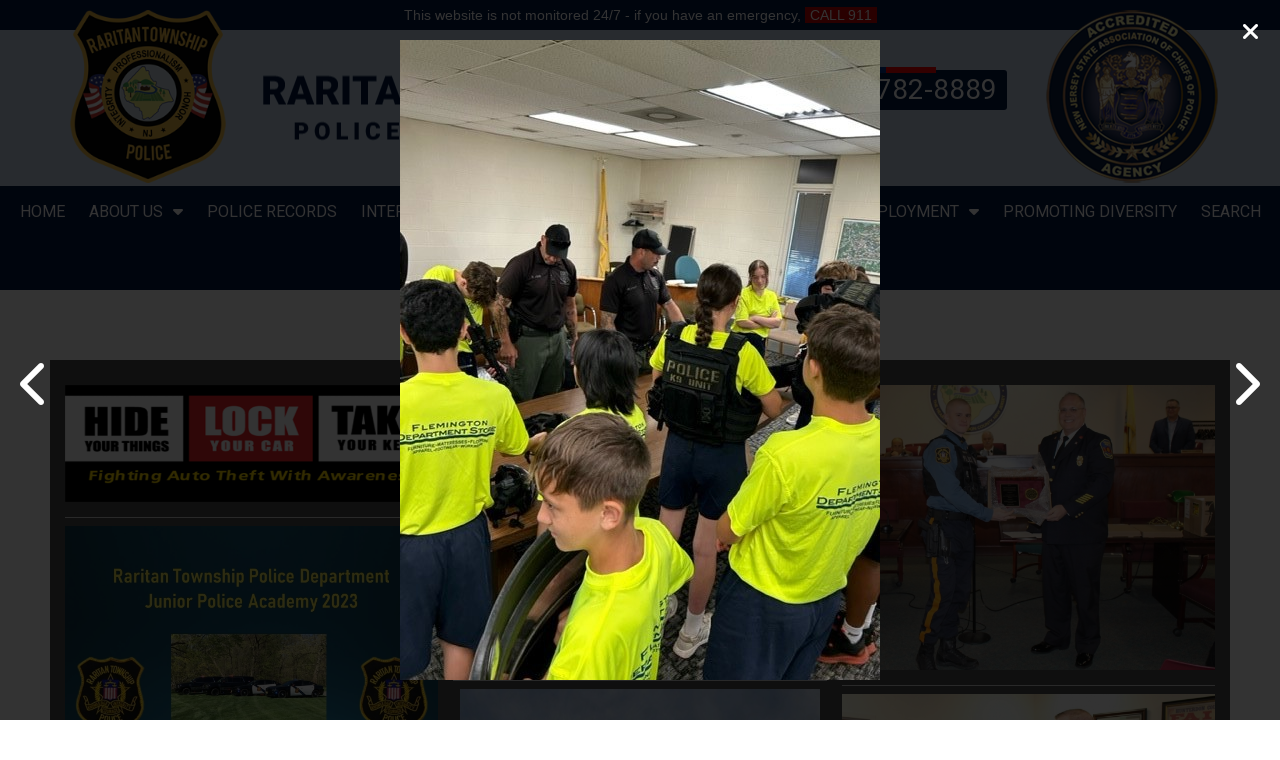

--- FILE ---
content_type: text/html; charset=utf-8
request_url: http://raritan-police.eggzack.com/image-gal?selected_im=2023-07-19_amkyz&view=full&_content_type=1837&initial=image-gal
body_size: 52138
content:











<!DOCTYPE html>
<html>
	<head>
    	<!-- Google Tag Manager -->
<script>(function(w,d,s,l,i){w[l]=w[l]||[];w[l].push({'gtm.start':
new Date().getTime(),event:'gtm.js'});var f=d.getElementsByTagName(s)[0],
j=d.createElement(s),dl=l!='dataLayer'?'&l='+l:'';j.async=true;j.src=
'https://www.googletagmanager.com/gtm.js?id='+i+dl;f.parentNode.insertBefore(j,f);
})(window,document,'script','dataLayer','GTM-M7KBKPX');</script>
<!-- End Google Tag Manager -->

<!-- Google tag (gtag.js) -->
<script async src="https://www.googletagmanager.com/gtag/js?id=G-QRYYBTK7HG"></script>
<script>
  window.dataLayer = window.dataLayer || [];
  function gtag(){dataLayer.push(arguments);}
  gtag('js', new Date());
  gtag('config', 'G-QRYYBTK7HG');
</script>

    	    	<title>Photos Gallery | Raritan Township PD</title>
        <meta name="title" content="Photos Gallery | Raritan Township PD" />
        <meta http-equiv="Content-Type" content="text/html; charset=utf-8" />
		        <meta name="generator" content="EggZack RE v.2.1">
        <meta http-equiv="Content-Type" content="text/html; charset=UTF-8" />
        <meta name="viewport" content="width=device-width, initial-scale=1.0, minimum-scale=1.0">
        			                <link rel="shortcut icon" href="/favicon.ico" />
                            <!-- link rel="stylesheet" type="text/css" href="/assets/fontawesome/css/font-awesome.min.css" / -->
        <link rel="stylesheet" type="text/css" href="/assets/fontawesome-free-6.5.2-web/css/all.min.css" />
        <!-- link rel="stylesheet" type="text/css" href="/assets/css/lib/zocial.css" / -->
        <link rel="stylesheet" type="text/css" href="/assets/css/lib/socicon.css" />
        <link rel="stylesheet" type="text/css" href="/assets/css/lib/foundation-icons.css" />
                                	<link rel="stylesheet" type="text/css" href="//fonts.googleapis.com/css?family=Roboto:100,300,400,500,700,900|Montserrat:100,300,400,500,700" />
                                <link rel="stylesheet" type="text/css" href="/assets/css/lib/css.php?actions=all&colors=faf7ef,290F1A,422431,AB0B44,F13258,faf7ef,240713&font1=Roboto&font2=Arial&blueprint=12&style=flat" />
        <link rel="sitemap" type="application/xml" title="Sitemap" href="/sitemap.xml?h=raritan-police" />
        			<script type="text/javascript" src="/assets/jquery/jquery-1.11.2.min.js"></script>
		        
                        	<link rel="stylesheet" type="text/css" media="screen" href="/css/raritan-police/css.css?v=1769820657" />
<link rel="stylesheet" type="text/css" media="screen" href="/assets/css/lib/animate.min.css" />
</head>
<!-- 
Blueprint ID: 25044 
SubID: raritan-police 
CurActPag: home/imagegal2 
InitialAction: image-gal 
Clean Initial action: image_gal 
-->
    <body class="body body_image-gal ">
    <!-- Google Tag Manager (noscript) -->
<noscript><iframe src="https://www.googletagmanager.com/ns.html?id=GTM-M7KBKPX"
height="0" width="0" style="display:none;visibility:hidden"></iframe></noscript>
<!-- End Google Tag Manager (noscript) -->
	    <a id="top"></a>
		
        	        	
	    	<div id="widgetHeaderTicker" class="container_fluid widgetHeaderTicker">
		        <div class="real_content">This website is not monitored 24/7 - if you have an emergency, <span style="background: #c00; color: #fff; padding: 0 5px;">CALL 911</span></div>
	</div>
	<div id="widgetHeader" class="container_fluid widgetHeader">
        <div class="container container_inner">
            <header class="header row">
                <section class="logo col-2-12 animated fadeInDown center"><a href="/" title="Raritan Township PD"><img src="/uploads/raritan-police/20240521-5JsyUk55up-m.png" title="Raritan Township PD" /></a>
                </section>
                <section class="logo_text col-5-12"><a href="/" title="Raritan Township PD"><img src="/css/raritan-police/logo_text.png" title="Raritan Township PD" /></a>
                </section>
                <section class="header_contact col-3-12 animated fadeInRight">                	
                    <div class="header_phone center">                    	
                        <a href="tel:908-782-8889" class="header_phone_btn radius3">
                            <i class="fa fa-phone"></i> 908-782-8889                            <img src="/css/raritan-police/red_blue.png" class="red_blue" alt="Raritan Township PD" />
                        </a>
                    </div>
				</section>
                <section class="logo_association col-2-12 animated fadeInDown center">
                	<img src="/css/raritan-police/logo-association.png" alt="Raritan Township PD" />
                </section>
            </header>
        </div>
    </div>
	<div id="widgetNavbar" class="container_fluid widgetNavbar">
	<div class="container container_inner">
   		<nav class="row navbar">
            <div class="nav_min">
            	                <a><i class="fa fa-bars"></i></a>
                <div class="clear"></div>
            </div>
<ul class="topnav"><li class="topnav_li " id="nav_li_25394"><a title="Home" class="nav_a" href="/home">Home</a><ul class="subnav">
</ul></li><li class="topnav_li " id="nav_li_25395"><a class="nav_a" href="/about-us">About Us<i class="fa fa-caret-down"></i></a><ul class="subnav">
	    <li class="" id="subnav_li_26664">
        <a class="subnav_a" title="Press Releases" href="/019-press-releases">Press Releases</a>    </li>
    <li class="" id="subnav_li_26662">
        <a class="subnav_a" title="Announcements" href="/342-announcements">Announcements</a>    </li>
    <li class="" id="subnav_li_25506">
        <a class="subnav_a" title="Photos" href="/image-gal?_content_type=1837">Photos</a>    </li>
</ul></li><li class="topnav_li " id="nav_li_94"><a title="Police Records" class="nav_a" href="/police-records">Police Records</a><ul class="subnav">
</ul></li><li class="topnav_li " id="nav_li_6508"><a title="Internal Affairs" class="nav_a" href="/internal-affairs">Internal Affairs</a><ul class="subnav">
</ul></li><li class="topnav_li " id="nav_li_9564"><a title="Firearms Applications" class="nav_a" href="/firearms-applications">Firearms Applications</a><ul class="subnav">
</ul></li><li class="topnav_li " id="nav_li_25611"><a title="Resources" class="nav_a" href="/rpdresources">Resources</a><ul class="subnav">
</ul></li><li class="topnav_li " id="nav_li_26371"><a class="nav_a">Employment<i class="fa fa-caret-down"></i></a><ul class="subnav">
    <li class="" id="subnav_li_26374">
        <a class="subnav_a" title="Full-Time Police Officer" href="/full-time-police-officer">Full-Time Police Officer</a>    </li>
    <li class="" id="subnav_li_26376">
        <a class="subnav_a" title="Special Law Enforcement Officer Class II (SLEO II)" href="/special-law-enforcement-officer-class-ii--sleo-ii-">Special Law Enforcement Officer Class II (SLEO II)</a>    </li>
    <li class="" id="subnav_li_26375">
        <a class="subnav_a" title="Special Law Enforcement Officer Class III (SLEO III)" href="/special-law-enforcement-officer-class-iii--sleo-iii-">Special Law Enforcement Officer Class III (SLEO III)</a>    </li>
    <li class="" id="subnav_li_26373">
        <a class="subnav_a" title="School Crossing Guards" href="/school-crossing-guards">School Crossing Guards</a>    </li>
</ul></li><li class="topnav_li " id="nav_li_25422"><a title="Promoting Diversity" class="nav_a" href="/promoting-diversity">Promoting Diversity</a><ul class="subnav">
</ul></li><li class="topnav_li " id="nav_li_25404"><a title="Search" class="nav_a" href="/search">Search</a><ul class="subnav">
</ul></li><li class="topnav_li " id="nav_li_25403"><a title="Contact Us" class="nav_a" href="/contact-us">Contact Us</a><ul class="subnav">
</ul></li></ul>
		</nav>
	</div>
</div>
                <!-- imagegal2Success -->
<div id="widgetImagegal2Success" class="container_fluid widgetImagegal2Success">
    <div class="container container_inner">
        <section id="imagegal_title" class="row article_title">
			            <h1 class="col-9-12"></h1>
            		</section>        
		<article class="article row">        
        	<div class="article_meta row">
                <div class="imagegal_menu col-12-12">
<ul class="image_gallery_categories"><li class="image_gallery_active"><a href="/image-gal?_content_type=1837">Photos</a></li></ul>
                </div>                
            </div>
            
            
            <div id="article_description_imagegal" class="article_description">
                <div class="article_description_editable">
                            
                </div>
            </div>
            

			<div class="article_image">
                <div class="article_image_inner">                    
                    
                    <!-- default view: initial action = empty -->
					
					
					
					
<div id="ez_columns" class="photo_ez_columns">

			<figure>
			<a href="/image-gal?selected_im=2023-09-18&view=full&_content_type=1837&initial=image-gal">
			<img src="//eggzack.s3.amazonaws.com/cg3-gj7guyqpqg-YR5SZgr0lUDU2A6zQQEvIS8.png" />				
			<figcaption></figcaption>
			</a>
		</figure>
			<figure>
			<a href="/image-gal?selected_im=2023-07-19_mi74z&view=full&_content_type=1837&initial=image-gal">
			<img src="//eggzack.s3.amazonaws.com/cg3-gj7guyqpqg-53pNyL0ZfinGLUVKBozEbDe.jpg" />				
			<figcaption></figcaption>
			</a>
		</figure>
			<figure>
			<a href="/image-gal?selected_im=2023-07-19_mnass&view=full&_content_type=1837&initial=image-gal">
			<img src="//eggzack.s3.amazonaws.com/cg3-gj7guyqpqg-VAYlZnbxZSJVkt9oH78C8RC.jpg" />				
			<figcaption></figcaption>
			</a>
		</figure>
			<figure>
			<a href="/image-gal?selected_im=2023-07-19_9zxmv&view=full&_content_type=1837&initial=image-gal">
			<img src="//eggzack.s3.amazonaws.com/cg3-gj7guyqpqg-0shiyHGerr7u1rbCDAGVlDQ.jpg" />				
			<figcaption></figcaption>
			</a>
		</figure>
			<figure>
			<a href="/image-gal?selected_im=2023-07-19_qt7bj&view=full&_content_type=1837&initial=image-gal">
			<img src="//eggzack.s3.amazonaws.com/cg3-gj7guyqpqg-V7MUf05TGlCaMOfhMUirJ7T.jpg" />				
			<figcaption></figcaption>
			</a>
		</figure>
			<figure>
			<a href="/image-gal?selected_im=2023-07-19_ufenb&view=full&_content_type=1837&initial=image-gal">
			<img src="//eggzack.s3.amazonaws.com/cg3-gj7guyqpqg-FsgF1ur2TDt23hh8O3i22OZ.jpg" />				
			<figcaption></figcaption>
			</a>
		</figure>
			<figure>
			<a href="/image-gal?selected_im=2023-07-19_j7se7&view=full&_content_type=1837&initial=image-gal">
			<img src="//eggzack.s3.amazonaws.com/cg3-gj7guyqpqg-4brI6Y9jnU02MTdcKyFXSIg.jpg" />				
			<figcaption></figcaption>
			</a>
		</figure>
			<figure>
			<a href="/image-gal?selected_im=2023-07-19_flndf&view=full&_content_type=1837&initial=image-gal">
			<img src="//eggzack.s3.amazonaws.com/cg3-gj7guyqpqg-2ofcsEG0oGLfsLutoPx36iQ.jpg" />				
			<figcaption></figcaption>
			</a>
		</figure>
			<figure>
			<a href="/image-gal?selected_im=2023-07-19_fe5zg&view=full&_content_type=1837&initial=image-gal">
			<img src="//eggzack.s3.amazonaws.com/cg3-gj7guyqpqg-uY1Eb5O4MpMRRJwsVINPYFM.jpg" />				
			<figcaption></figcaption>
			</a>
		</figure>
			<figure>
			<a href="/image-gal?selected_im=2023-07-19_kusf5&view=full&_content_type=1837&initial=image-gal">
			<img src="//eggzack.s3.amazonaws.com/cg3-gj7guyqpqg-PZVAaefd60v9eiZFvyPUKda.jpg" />				
			<figcaption></figcaption>
			</a>
		</figure>
			<figure>
			<a href="/image-gal?selected_im=2023-07-19_ftsmj&view=full&_content_type=1837&initial=image-gal">
			<img src="//eggzack.s3.amazonaws.com/cg3-gj7guyqpqg-CegGBcFQIJvl3POHy7NmO8x.jpg" />				
			<figcaption></figcaption>
			</a>
		</figure>
			<figure>
			<a href="/image-gal?selected_im=2023-07-19_eynnx&view=full&_content_type=1837&initial=image-gal">
			<img src="//eggzack.s3.amazonaws.com/cg3-gj7guyqpqg-Sf5L8ykFGUvcnSi3FkhQOmq.jpg" />				
			<figcaption></figcaption>
			</a>
		</figure>
			<figure>
			<a href="/image-gal?selected_im=2023-07-19_padrb&view=full&_content_type=1837&initial=image-gal">
			<img src="//eggzack.s3.amazonaws.com/cg3-gj7guyqpqg-MYQHUif6hNvaNfFckFeb2uL.jpg" />				
			<figcaption></figcaption>
			</a>
		</figure>
			<figure>
			<a href="/image-gal?selected_im=2023-07-19_56xan&view=full&_content_type=1837&initial=image-gal">
			<img src="//eggzack.s3.amazonaws.com/cg3-gj7guyqpqg-jr0KScbazg2vwtNsgUmbJLB.jpg" />				
			<figcaption></figcaption>
			</a>
		</figure>
			<figure>
			<a href="/image-gal?selected_im=2023-07-19_amkyz&view=full&_content_type=1837&initial=image-gal">
			<img src="//eggzack.s3.amazonaws.com/cg3-gj7guyqpqg-OUVKR2T1GqOm6QdtUFbgGgf.jpg" />				
			<figcaption></figcaption>
			</a>
		</figure>
			<figure>
			<a href="/image-gal?selected_im=2023-07-19_riolm&view=full&_content_type=1837&initial=image-gal">
			<img src="//eggzack.s3.amazonaws.com/cg3-gj7guyqpqg-HyP2FqXAjCOmhD2FnhdUmUt.jpg" />				
			<figcaption></figcaption>
			</a>
		</figure>
			<figure>
			<a href="/image-gal?selected_im=2023-07-19_hzftx&view=full&_content_type=1837&initial=image-gal">
			<img src="//eggzack.s3.amazonaws.com/cg3-gj7guyqpqg-GomTvZ6XxnJY0MhO3NnfasM.jpg" />				
			<figcaption></figcaption>
			</a>
		</figure>
			<figure>
			<a href="/image-gal?selected_im=2023-07-19_ckkuz&view=full&_content_type=1837&initial=image-gal">
			<img src="//eggzack.s3.amazonaws.com/cg3-gj7guyqpqg-uFgtmE2LPNydsXzIfx2yC2d.jpg" />				
			<figcaption></figcaption>
			</a>
		</figure>
			<figure>
			<a href="/image-gal?selected_im=2023-07-19_atunq&view=full&_content_type=1837&initial=image-gal">
			<img src="//eggzack.s3.amazonaws.com/cg3-gj7guyqpqg-yfepsziJ7eb2s48l67U0OHA.jpg" />				
			<figcaption></figcaption>
			</a>
		</figure>
			<figure>
			<a href="/image-gal?selected_im=2023-07-19_ujgag&view=full&_content_type=1837&initial=image-gal">
			<img src="//eggzack.s3.amazonaws.com/cg3-gj7guyqpqg-NoQw6OQ92c0ysQc9f3euoYL.jpg" />				
			<figcaption></figcaption>
			</a>
		</figure>
			<figure>
			<a href="/image-gal?selected_im=2023-07-19_hane2&view=full&_content_type=1837&initial=image-gal">
			<img src="//eggzack.s3.amazonaws.com/cg3-gj7guyqpqg-nvkDRQACXXQNFFRuoeBBwAQ.jpg" />				
			<figcaption></figcaption>
			</a>
		</figure>
			<figure>
			<a href="/image-gal?selected_im=2023-07-19_sgix2&view=full&_content_type=1837&initial=image-gal">
			<img src="//eggzack.s3.amazonaws.com/cg3-gj7guyqpqg-wHSvujy56ZSiP84jEEDq30M.jpg" />				
			<figcaption></figcaption>
			</a>
		</figure>
			<figure>
			<a href="/image-gal?selected_im=2023-07-19_bg2td&view=full&_content_type=1837&initial=image-gal">
			<img src="//eggzack.s3.amazonaws.com/cg3-gj7guyqpqg-zOC3bjSTPCoFMF6Jh8lUpDf.jpg" />				
			<figcaption></figcaption>
			</a>
		</figure>
			<figure>
			<a href="/image-gal?selected_im=2023-07-19_zdpcc&view=full&_content_type=1837&initial=image-gal">
			<img src="//eggzack.s3.amazonaws.com/cg3-gj7guyqpqg-DGGvq2CkyZEeuPhrsk2BUB8.jpg" />				
			<figcaption></figcaption>
			</a>
		</figure>
			<figure>
			<a href="/image-gal?selected_im=2023-07-19_brna2&view=full&_content_type=1837&initial=image-gal">
			<img src="//eggzack.s3.amazonaws.com/cg3-gj7guyqpqg-hqMFwVzUZR8sC2f1gLXuEVq.jpg" />				
			<figcaption></figcaption>
			</a>
		</figure>
			<figure>
			<a href="/image-gal?selected_im=2023-07-19_zikdv&view=full&_content_type=1837&initial=image-gal">
			<img src="//eggzack.s3.amazonaws.com/cg3-gj7guyqpqg-2Yf6XnvOpGT0Intrpu1ABBN.jpg" />				
			<figcaption></figcaption>
			</a>
		</figure>
			<figure>
			<a href="/image-gal?selected_im=2023-07-19_5xvvu&view=full&_content_type=1837&initial=image-gal">
			<img src="//eggzack.s3.amazonaws.com/cg3-gj7guyqpqg-y6d5hCdh7OGmV9yQAUXUAD9.jpg" />				
			<figcaption></figcaption>
			</a>
		</figure>
			<figure>
			<a href="/image-gal?selected_im=2023-07-19_qh12l&view=full&_content_type=1837&initial=image-gal">
			<img src="//eggzack.s3.amazonaws.com/cg3-gj7guyqpqg-VGuuNuy4X6RqzU4VjUyIt1j.jpg" />				
			<figcaption></figcaption>
			</a>
		</figure>
			<figure>
			<a href="/image-gal?selected_im=2023-07-19_6f8if&view=full&_content_type=1837&initial=image-gal">
			<img src="//eggzack.s3.amazonaws.com/cg3-gj7guyqpqg-9fGAoIG38y8zrSGEpXuUkye.jpg" />				
			<figcaption></figcaption>
			</a>
		</figure>
			<figure>
			<a href="/image-gal?selected_im=2023-07-19_zdbvd&view=full&_content_type=1837&initial=image-gal">
			<img src="//eggzack.s3.amazonaws.com/cg3-gj7guyqpqg-EXcZRvzu3A7mfyXcCYL0IHb.jpg" />				
			<figcaption></figcaption>
			</a>
		</figure>
			<figure>
			<a href="/image-gal?selected_im=2023-07-19_acu76&view=full&_content_type=1837&initial=image-gal">
			<img src="//eggzack.s3.amazonaws.com/cg3-gj7guyqpqg-OF0UkqUAs288PBvhLsvjKF0.jpg" />				
			<figcaption></figcaption>
			</a>
		</figure>
			<figure>
			<a href="/image-gal?selected_im=2023-07-19_ttc8p&view=full&_content_type=1837&initial=image-gal">
			<img src="//eggzack.s3.amazonaws.com/cg3-gj7guyqpqg-4nzFbA6QmKwx1vGqRPr88Um.jpg" />				
			<figcaption></figcaption>
			</a>
		</figure>
			<figure>
			<a href="/image-gal?selected_im=2023-07-19_ikeyl&view=full&_content_type=1837&initial=image-gal">
			<img src="//eggzack.s3.amazonaws.com/cg3-gj7guyqpqg-LcyJ6swYYQRoXl2Tols5vGa.jpg" />				
			<figcaption></figcaption>
			</a>
		</figure>
			<figure>
			<a href="/image-gal?selected_im=2023-07-19&view=full&_content_type=1837&initial=image-gal">
			<img src="//eggzack.s3.amazonaws.com/cg3-gj7guyqpqg-U5tnSCgEARHfUuuJBonDCUd.jpg" />				
			<figcaption></figcaption>
			</a>
		</figure>
			<figure>
			<a href="/image-gal?selected_im=2023-03-30_byevg&view=full&_content_type=1837&initial=image-gal">
			<img src="//eggzack.s3.amazonaws.com/cg3-gj7guyqpqg-gqVEY2p5QIm8BvFykavnPTp.jpg" />				
			<figcaption></figcaption>
			</a>
		</figure>
			<figure>
			<a href="/image-gal?selected_im=2023-03-30_tv96b&view=full&_content_type=1837&initial=image-gal">
			<img src="//eggzack.s3.amazonaws.com/cg3-gj7guyqpqg-vOs9I7UDi0AOyZKCEl8jAVJ.jpg" />				
			<figcaption></figcaption>
			</a>
		</figure>
			<figure>
			<a href="/image-gal?selected_im=2023-03-30_ejumg&view=full&_content_type=1837&initial=image-gal">
			<img src="//eggzack.s3.amazonaws.com/cg3-gj7guyqpqg-X4bUX7aLIYod43JXUgQxATQ.jpg" />				
			<figcaption></figcaption>
			</a>
		</figure>
			<figure>
			<a href="/image-gal?selected_im=2023-03-30_rzc0l&view=full&_content_type=1837&initial=image-gal">
			<img src="//eggzack.s3.amazonaws.com/cg3-gj7guyqpqg-2Ly9iNhqU75x9F2AaJrUNUz.jpg" />				
			<figcaption></figcaption>
			</a>
		</figure>
			<figure>
			<a href="/image-gal?selected_im=2023-03-30_oh78y&view=full&_content_type=1837&initial=image-gal">
			<img src="//eggzack.s3.amazonaws.com/cg3-gj7guyqpqg-StqI2BgeBPbYpUeOkmThyiZ.jpg" />				
			<figcaption></figcaption>
			</a>
		</figure>
			<figure>
			<a href="/image-gal?selected_im=2023-03-30_9zrub&view=full&_content_type=1837&initial=image-gal">
			<img src="//eggzack.s3.amazonaws.com/cg3-gj7guyqpqg-69GULpBsX31rY6LPlCxmxis.jpg" />				
			<figcaption></figcaption>
			</a>
		</figure>
			<figure>
			<a href="/image-gal?selected_im=2023-03-30_xag6p&view=full&_content_type=1837&initial=image-gal">
			<img src="//eggzack.s3.amazonaws.com/cg3-gj7guyqpqg-UnoSe1w5ickBjFotmwHOhk4.jpg" />				
			<figcaption></figcaption>
			</a>
		</figure>
			<figure>
			<a href="/image-gal?selected_im=2023-03-30_lpbz3&view=full&_content_type=1837&initial=image-gal">
			<img src="//eggzack.s3.amazonaws.com/cg3-gj7guyqpqg-kFrQPtXTvsd3UqXN8mdRvHz.jpg" />				
			<figcaption></figcaption>
			</a>
		</figure>
			<figure>
			<a href="/image-gal?selected_im=2023-03-30_dtd65&view=full&_content_type=1837&initial=image-gal">
			<img src="//eggzack.s3.amazonaws.com/cg3-gj7guyqpqg-VDjKIw1DYw4ZUD4nqnvrNqH.jpg" />				
			<figcaption></figcaption>
			</a>
		</figure>
			<figure>
			<a href="/image-gal?selected_im=2023-03-30_uwhhu&view=full&_content_type=1837&initial=image-gal">
			<img src="//eggzack.s3.amazonaws.com/cg3-gj7guyqpqg-ILHPmdMqIxdV3KDHTwIfAtl.jpg" />				
			<figcaption></figcaption>
			</a>
		</figure>
			<figure>
			<a href="/image-gal?selected_im=2023-03-30&view=full&_content_type=1837&initial=image-gal">
			<img src="//eggzack.s3.amazonaws.com/cg3-gj7guyqpqg-DC4ZJUA4o5qeMUYCBMhakNV.jpg" />				
			<figcaption></figcaption>
			</a>
		</figure>
			<figure>
			<a href="/image-gal?selected_im=2022-09-06_bezki&view=full&_content_type=1837&initial=image-gal">
			<img src="//eggzack.s3.amazonaws.com/cg3-Val-Doq4ZiFtBtGSCeVgj1mIyjY.jpg" />				
			<figcaption></figcaption>
			</a>
		</figure>
			<figure>
			<a href="/image-gal?selected_im=2022-09-06_scfy6&view=full&_content_type=1837&initial=image-gal">
			<img src="//eggzack.s3.amazonaws.com/cg3-Val-LusQtsjQprefr6f3wS6wUaT.jpg" />				
			<figcaption></figcaption>
			</a>
		</figure>
			<figure>
			<a href="/image-gal?selected_im=2022-09-06_tk6xs&view=full&_content_type=1837&initial=image-gal">
			<img src="//eggzack.s3.amazonaws.com/cg3-Val-iKJnJtVKUbUjsHQnbFURb9E.jpg" />				
			<figcaption></figcaption>
			</a>
		</figure>
			<figure>
			<a href="/image-gal?selected_im=2022-09-06_8bjsf&view=full&_content_type=1837&initial=image-gal">
			<img src="//eggzack.s3.amazonaws.com/cg3-Val-JDn4IoAET1wJRo3DyGRVR7I.jpg" />				
			<figcaption></figcaption>
			</a>
		</figure>
			<figure>
			<a href="/image-gal?selected_im=2022-09-06_ml1gx&view=full&_content_type=1837&initial=image-gal">
			<img src="//eggzack.s3.amazonaws.com/cg3-Val-cyuqCPzecMl255x1DKIeVX7.jpg" />				
			<figcaption></figcaption>
			</a>
		</figure>
			<figure>
			<a href="/image-gal?selected_im=2022-09-06_vsaod&view=full&_content_type=1837&initial=image-gal">
			<img src="//eggzack.s3.amazonaws.com/cg3-Val-N9jduJ5wBg7AFtbJdGMUUQi.jpg" />				
			<figcaption></figcaption>
			</a>
		</figure>
			<figure>
			<a href="/image-gal?selected_im=2022-09-06_pidq1&view=full&_content_type=1837&initial=image-gal">
			<img src="//eggzack.s3.amazonaws.com/cg3-Val-EwpKiIVJgpObpNPI742KGvr.jpg" />				
			<figcaption></figcaption>
			</a>
		</figure>
			<figure>
			<a href="/image-gal?selected_im=2022-09-06_hdeg7&view=full&_content_type=1837&initial=image-gal">
			<img src="//eggzack.s3.amazonaws.com/cg3-Val-9bTKPsBbA6mDBtwQqkU2i6O.jpg" />				
			<figcaption></figcaption>
			</a>
		</figure>
			<figure>
			<a href="/image-gal?selected_im=2022-09-06_97bse&view=full&_content_type=1837&initial=image-gal">
			<img src="//eggzack.s3.amazonaws.com/cg3-Val-bKZM3UsgEq1DUV84mrRF9km.jpg" />				
			<figcaption></figcaption>
			</a>
		</figure>
			<figure>
			<a href="/image-gal?selected_im=2022-09-06_8zl4u&view=full&_content_type=1837&initial=image-gal">
			<img src="//eggzack.s3.amazonaws.com/cg3-Val-ZufJeXyIsSvdI4ggsimd5lc.jpg" />				
			<figcaption></figcaption>
			</a>
		</figure>
			<figure>
			<a href="/image-gal?selected_im=2022-09-06_oxdci&view=full&_content_type=1837&initial=image-gal">
			<img src="//eggzack.s3.amazonaws.com/cg3-Val-w7RYVOdTDHBYVnmqPvv9JY3.jpg" />				
			<figcaption></figcaption>
			</a>
		</figure>
			<figure>
			<a href="/image-gal?selected_im=2022-09-06_axpdi&view=full&_content_type=1837&initial=image-gal">
			<img src="//eggzack.s3.amazonaws.com/cg3-Val-HdUcwTrUgYjkUuVOGIR7cPF.jpg" />				
			<figcaption></figcaption>
			</a>
		</figure>
			<figure>
			<a href="/image-gal?selected_im=2022-09-06_mzyrr&view=full&_content_type=1837&initial=image-gal">
			<img src="//eggzack.s3.amazonaws.com/cg3-Val-Q9O8k2bV1yHp8ULh4enicGm.jpg" />				
			<figcaption></figcaption>
			</a>
		</figure>
			<figure>
			<a href="/image-gal?selected_im=2022-09-06_slxor&view=full&_content_type=1837&initial=image-gal">
			<img src="//eggzack.s3.amazonaws.com/cg3-Val-M65Kx0S5Pru7ayL1dENUBvP.jpg" />				
			<figcaption></figcaption>
			</a>
		</figure>
			<figure>
			<a href="/image-gal?selected_im=2022-09-06_icx67&view=full&_content_type=1837&initial=image-gal">
			<img src="//eggzack.s3.amazonaws.com/cg3-Val-yTUKNeSo21g9QLLf9V2mYGK.jpg" />				
			<figcaption></figcaption>
			</a>
		</figure>
			<figure>
			<a href="/image-gal?selected_im=2022-09-06_9nyxi&view=full&_content_type=1837&initial=image-gal">
			<img src="//eggzack.s3.amazonaws.com/cg3-Val-CMc7GMn1ybPUUUFdrwcZxMs.jpg" />				
			<figcaption></figcaption>
			</a>
		</figure>
			<figure>
			<a href="/image-gal?selected_im=2022-09-06_cksts&view=full&_content_type=1837&initial=image-gal">
			<img src="//eggzack.s3.amazonaws.com/cg3-Val-Az7NFT4CTQqDw2HR3ZI5JJU.jpg" />				
			<figcaption></figcaption>
			</a>
		</figure>
			<figure>
			<a href="/image-gal?selected_im=2022-09-06_xsep9&view=full&_content_type=1837&initial=image-gal">
			<img src="//eggzack.s3.amazonaws.com/cg3-Val-VNbFdBCNse1qZOPzoupSgOE.jpg" />				
			<figcaption></figcaption>
			</a>
		</figure>
			<figure>
			<a href="/image-gal?selected_im=2022-09-06_podat&view=full&_content_type=1837&initial=image-gal">
			<img src="//eggzack.s3.amazonaws.com/cg3-Val-tyUjkrBdQABicbBv7CDUrC3.jpg" />				
			<figcaption></figcaption>
			</a>
		</figure>
			<figure>
			<a href="/image-gal?selected_im=2022-09-06_6bmr9&view=full&_content_type=1837&initial=image-gal">
			<img src="//eggzack.s3.amazonaws.com/cg3-Val-UqHO2kpUXsyYuGyowHD5PxT.jpg" />				
			<figcaption></figcaption>
			</a>
		</figure>
			<figure>
			<a href="/image-gal?selected_im=2022-09-06_ryjry&view=full&_content_type=1837&initial=image-gal">
			<img src="//eggzack.s3.amazonaws.com/cg3-Val-p89sCJi9oRdqKPO0p4vtJeq.jpg" />				
			<figcaption></figcaption>
			</a>
		</figure>
			<figure>
			<a href="/image-gal?selected_im=2022-09-06_hovrv&view=full&_content_type=1837&initial=image-gal">
			<img src="//eggzack.s3.amazonaws.com/cg3-Val-cxJEgadxUMwYBLMQeOZ04Xn.jpg" />				
			<figcaption></figcaption>
			</a>
		</figure>
			<figure>
			<a href="/image-gal?selected_im=2022-09-06_mr1ch&view=full&_content_type=1837&initial=image-gal">
			<img src="//eggzack.s3.amazonaws.com/cg3-Val-etIX4i1uUMjydUakKq8dK0l.jpg" />				
			<figcaption></figcaption>
			</a>
		</figure>
			<figure>
			<a href="/image-gal?selected_im=2022-09-06_prdtb&view=full&_content_type=1837&initial=image-gal">
			<img src="//eggzack.s3.amazonaws.com/cg3-Val-7RAFoJMMVlM6YUofY0O0V7k.jpg" />				
			<figcaption></figcaption>
			</a>
		</figure>
			<figure>
			<a href="/image-gal?selected_im=2022-09-06_ilyud&view=full&_content_type=1837&initial=image-gal">
			<img src="//eggzack.s3.amazonaws.com/cg3-Val-cYMjAXUKpKKnyXHD09kDCCl.jpg" />				
			<figcaption></figcaption>
			</a>
		</figure>
			<figure>
			<a href="/image-gal?selected_im=2022-09-06_c9gqx&view=full&_content_type=1837&initial=image-gal">
			<img src="//eggzack.s3.amazonaws.com/cg3-Val-BFaROzUG7RN1fkiBY0BUMhF.jpg" />				
			<figcaption></figcaption>
			</a>
		</figure>
			<figure>
			<a href="/image-gal?selected_im=2022-09-06_y9gxo&view=full&_content_type=1837&initial=image-gal">
			<img src="//eggzack.s3.amazonaws.com/cg3-Val-HrvUjggJzeXwnYaFtzywuTF.jpg" />				
			<figcaption></figcaption>
			</a>
		</figure>
			<figure>
			<a href="/image-gal?selected_im=2022-09-06_fcmxl&view=full&_content_type=1837&initial=image-gal">
			<img src="//eggzack.s3.amazonaws.com/cg3-Val-uuGkN6cgopkz0btflsaCB5b.jpg" />				
			<figcaption></figcaption>
			</a>
		</figure>
			<figure>
			<a href="/image-gal?selected_im=2022-09-06_a3rml&view=full&_content_type=1837&initial=image-gal">
			<img src="//eggzack.s3.amazonaws.com/cg3-Val-T4C3h6wsIb8jXrACgHC62X6.jpg" />				
			<figcaption></figcaption>
			</a>
		</figure>
			<figure>
			<a href="/image-gal?selected_im=2022-09-06_rny2w&view=full&_content_type=1837&initial=image-gal">
			<img src="//eggzack.s3.amazonaws.com/cg3-Val-G8l3cjUE9PJlFqBt4vid9qE.jpg" />				
			<figcaption></figcaption>
			</a>
		</figure>
			<figure>
			<a href="/image-gal?selected_im=2022-09-06_sktl0&view=full&_content_type=1837&initial=image-gal">
			<img src="//eggzack.s3.amazonaws.com/cg3-Val-u6nA8wvYGRz404UxfDZl789.jpg" />				
			<figcaption></figcaption>
			</a>
		</figure>
			<figure>
			<a href="/image-gal?selected_im=2022-09-06_olfrk&view=full&_content_type=1837&initial=image-gal">
			<img src="//eggzack.s3.amazonaws.com/cg3-Val-aUAURvUaUMmNrvs8keUVoMU.jpg" />				
			<figcaption></figcaption>
			</a>
		</figure>
			<figure>
			<a href="/image-gal?selected_im=2022-09-06_mngvu&view=full&_content_type=1837&initial=image-gal">
			<img src="//eggzack.s3.amazonaws.com/cg3-Val-S47kLB1FRxfGwvqppppv1US.jpg" />				
			<figcaption></figcaption>
			</a>
		</figure>
			<figure>
			<a href="/image-gal?selected_im=2022-09-06_ixakz&view=full&_content_type=1837&initial=image-gal">
			<img src="//eggzack.s3.amazonaws.com/cg3-Val-I30UAxARJ6KAFonZciSSUIt.jpg" />				
			<figcaption></figcaption>
			</a>
		</figure>
			<figure>
			<a href="/image-gal?selected_im=2022-09-06_1b0jn&view=full&_content_type=1837&initial=image-gal">
			<img src="//eggzack.s3.amazonaws.com/cg3-Val-V0bpVrD9ZzxiMUKXOHgdedf.jpg" />				
			<figcaption></figcaption>
			</a>
		</figure>
			<figure>
			<a href="/image-gal?selected_im=2022-09-06_x0s7f&view=full&_content_type=1837&initial=image-gal">
			<img src="//eggzack.s3.amazonaws.com/cg3-Val-UByLQeGnxjA7kKvMK96bMtC.jpg" />				
			<figcaption></figcaption>
			</a>
		</figure>
			<figure>
			<a href="/image-gal?selected_im=2022-09-06_tdsyc&view=full&_content_type=1837&initial=image-gal">
			<img src="//eggzack.s3.amazonaws.com/cg3-Val-VStMCh1Su0uR3iBirMMh0zK.jpg" />				
			<figcaption></figcaption>
			</a>
		</figure>
			<figure>
			<a href="/image-gal?selected_im=2022-09-06_2nhjp&view=full&_content_type=1837&initial=image-gal">
			<img src="//eggzack.s3.amazonaws.com/cg3-Val-qar1ZXjbV1DiuDh47zexpSZ.jpg" />				
			<figcaption></figcaption>
			</a>
		</figure>
			<figure>
			<a href="/image-gal?selected_im=2022-09-06_v683n&view=full&_content_type=1837&initial=image-gal">
			<img src="//eggzack.s3.amazonaws.com/cg3-Val-THZ7UBIsBnOyA5aEsUUmche.jpg" />				
			<figcaption></figcaption>
			</a>
		</figure>
			<figure>
			<a href="/image-gal?selected_im=2022-09-06_eixf4&view=full&_content_type=1837&initial=image-gal">
			<img src="//eggzack.s3.amazonaws.com/cg3-Val-JriBxkUDzUaoSZzpDEAMUjJ.jpg" />				
			<figcaption></figcaption>
			</a>
		</figure>
			<figure>
			<a href="/image-gal?selected_im=2022-09-06_xi2de&view=full&_content_type=1837&initial=image-gal">
			<img src="//eggzack.s3.amazonaws.com/cg3-Val-z77UVHniqFYoiTskRTHBmuK.jpg" />				
			<figcaption></figcaption>
			</a>
		</figure>
			<figure>
			<a href="/image-gal?selected_im=2022-09-06_i5jh6&view=full&_content_type=1837&initial=image-gal">
			<img src="//eggzack.s3.amazonaws.com/cg3-Val-8MsqjvQP546n3KSyV6XMmCs.jpg" />				
			<figcaption></figcaption>
			</a>
		</figure>
			<figure>
			<a href="/image-gal?selected_im=2022-09-06_h4uh4&view=full&_content_type=1837&initial=image-gal">
			<img src="//eggzack.s3.amazonaws.com/cg3-Val-Hj4MpYAqvnG1JU7XsONcjqv.jpg" />				
			<figcaption></figcaption>
			</a>
		</figure>
			<figure>
			<a href="/image-gal?selected_im=2022-09-06_c0gdm&view=full&_content_type=1837&initial=image-gal">
			<img src="//eggzack.s3.amazonaws.com/cg3-Val-YCDnOzils1byhZYDkrGrhDb.jpg" />				
			<figcaption></figcaption>
			</a>
		</figure>
			<figure>
			<a href="/image-gal?selected_im=2022-09-06_utdz2&view=full&_content_type=1837&initial=image-gal">
			<img src="//eggzack.s3.amazonaws.com/cg3-Val-NTEeJoydhhJL0mQNLr1AKwd.jpg" />				
			<figcaption></figcaption>
			</a>
		</figure>
			<figure>
			<a href="/image-gal?selected_im=2022-09-06_xy1xn&view=full&_content_type=1837&initial=image-gal">
			<img src="//eggzack.s3.amazonaws.com/cg3-Val-b3S9Uz98NpjMaeO9Huj2KjU.jpg" />				
			<figcaption></figcaption>
			</a>
		</figure>
			<figure>
			<a href="/image-gal?selected_im=2022-09-06_qjuut&view=full&_content_type=1837&initial=image-gal">
			<img src="//eggzack.s3.amazonaws.com/cg3-Val-KHjzrHKXbmJhv7HsllQhaUq.jpg" />				
			<figcaption></figcaption>
			</a>
		</figure>
			<figure>
			<a href="/image-gal?selected_im=2022-09-06_03ukg&view=full&_content_type=1837&initial=image-gal">
			<img src="//eggzack.s3.amazonaws.com/cg3-Val-q0kS0CcH8fY4DdgVLUagu09.jpg" />				
			<figcaption></figcaption>
			</a>
		</figure>
			<figure>
			<a href="/image-gal?selected_im=2022-09-06_evbdx&view=full&_content_type=1837&initial=image-gal">
			<img src="//eggzack.s3.amazonaws.com/cg3-Val-Q831rq5gHVfmVLIjb98ONNg.jpg" />				
			<figcaption></figcaption>
			</a>
		</figure>
			<figure>
			<a href="/image-gal?selected_im=2022-09-06_bp03m&view=full&_content_type=1837&initial=image-gal">
			<img src="//eggzack.s3.amazonaws.com/cg3-Val-AJL7QRduTfEgMA3LsA2e5IG.jpg" />				
			<figcaption></figcaption>
			</a>
		</figure>
			<figure>
			<a href="/image-gal?selected_im=2022-09-06_mfkvy&view=full&_content_type=1837&initial=image-gal">
			<img src="//eggzack.s3.amazonaws.com/cg3-Val-dxGxuzoHNFK4PNbnEL7pnFN.jpg" />				
			<figcaption></figcaption>
			</a>
		</figure>
			<figure>
			<a href="/image-gal?selected_im=2022-09-06_5sq1j&view=full&_content_type=1837&initial=image-gal">
			<img src="//eggzack.s3.amazonaws.com/cg3-Val-km0MQDg4M5maTp4eKcdxfvz.jpg" />				
			<figcaption></figcaption>
			</a>
		</figure>
			<figure>
			<a href="/image-gal?selected_im=2022-09-06_zimtc&view=full&_content_type=1837&initial=image-gal">
			<img src="//eggzack.s3.amazonaws.com/cg3-Val-Uia0gsS0qJB34Haq2kKoOJX.jpg" />				
			<figcaption></figcaption>
			</a>
		</figure>
			<figure>
			<a href="/image-gal?selected_im=2022-09-06_rxmai&view=full&_content_type=1837&initial=image-gal">
			<img src="//eggzack.s3.amazonaws.com/cg3-Val-esMd2JygOd40cchPm1bsQnY.jpg" />				
			<figcaption></figcaption>
			</a>
		</figure>
			<figure>
			<a href="/image-gal?selected_im=2022-09-06_mva3v&view=full&_content_type=1837&initial=image-gal">
			<img src="//eggzack.s3.amazonaws.com/cg3-Val-33fC52d3ouM40dkxOuOs03o.jpg" />				
			<figcaption></figcaption>
			</a>
		</figure>
			<figure>
			<a href="/image-gal?selected_im=2022-09-06_cnf53&view=full&_content_type=1837&initial=image-gal">
			<img src="//eggzack.s3.amazonaws.com/cg3-Val-eCdszx3A71eRNYAEbqQT2t2.jpg" />				
			<figcaption></figcaption>
			</a>
		</figure>
			<figure>
			<a href="/image-gal?selected_im=2022-09-06_k0v5f&view=full&_content_type=1837&initial=image-gal">
			<img src="//eggzack.s3.amazonaws.com/cg3-Val-ZSrKRudtZZkjFQOUdFHQIpv.jpg" />				
			<figcaption></figcaption>
			</a>
		</figure>
			<figure>
			<a href="/image-gal?selected_im=2022-09-06_bsg6h&view=full&_content_type=1837&initial=image-gal">
			<img src="//eggzack.s3.amazonaws.com/cg3-Val-ZlnYLjbSQ6LdIqNliIFjo4t.jpg" />				
			<figcaption></figcaption>
			</a>
		</figure>
			<figure>
			<a href="/image-gal?selected_im=2022-09-06_liis8&view=full&_content_type=1837&initial=image-gal">
			<img src="//eggzack.s3.amazonaws.com/cg3-Val-XP7IFDUaDKbpUtv2RmLGEbC.jpg" />				
			<figcaption></figcaption>
			</a>
		</figure>
			<figure>
			<a href="/image-gal?selected_im=2022-09-06_cyajr&view=full&_content_type=1837&initial=image-gal">
			<img src="//eggzack.s3.amazonaws.com/cg3-Val-RSzqCvVJsmFo0o9Nkjj4kjE.jpg" />				
			<figcaption></figcaption>
			</a>
		</figure>
			<figure>
			<a href="/image-gal?selected_im=2022-09-06_xtky4&view=full&_content_type=1837&initial=image-gal">
			<img src="//eggzack.s3.amazonaws.com/cg3-Val-2JTAot2B3iQbzZddIwhqi4G.jpg" />				
			<figcaption></figcaption>
			</a>
		</figure>
			<figure>
			<a href="/image-gal?selected_im=2022-09-06_v4fs9&view=full&_content_type=1837&initial=image-gal">
			<img src="//eggzack.s3.amazonaws.com/cg3-Val-JygZUkZFTtrOw7IpnlG5ekG.jpg" />				
			<figcaption></figcaption>
			</a>
		</figure>
			<figure>
			<a href="/image-gal?selected_im=2022-09-06_rzoza&view=full&_content_type=1837&initial=image-gal">
			<img src="//eggzack.s3.amazonaws.com/cg3-Val-owkkNJLbbiRfpNsFP80PvxM.jpg" />				
			<figcaption></figcaption>
			</a>
		</figure>
			<figure>
			<a href="/image-gal?selected_im=2022-09-06_h4vrb&view=full&_content_type=1837&initial=image-gal">
			<img src="//eggzack.s3.amazonaws.com/cg3-Val-Be4go8Oyu5dAohNo3KcKovF.jpg" />				
			<figcaption></figcaption>
			</a>
		</figure>
			<figure>
			<a href="/image-gal?selected_im=2022-09-06_2qzvt&view=full&_content_type=1837&initial=image-gal">
			<img src="//eggzack.s3.amazonaws.com/cg3-Val-YwXoZHUKHGJ0cnaXSM1Bk7Y.jpg" />				
			<figcaption></figcaption>
			</a>
		</figure>
			<figure>
			<a href="/image-gal?selected_im=2022-09-06_ktmk9&view=full&_content_type=1837&initial=image-gal">
			<img src="//eggzack.s3.amazonaws.com/cg3-Val-uoTtnV3gtVviP1wPeKg3D4t.jpg" />				
			<figcaption></figcaption>
			</a>
		</figure>
			<figure>
			<a href="/image-gal?selected_im=2022-09-06_kvjen&view=full&_content_type=1837&initial=image-gal">
			<img src="//eggzack.s3.amazonaws.com/cg3-Val-YZJM0jeTZ1EnNSvvVEdCc7K.jpg" />				
			<figcaption></figcaption>
			</a>
		</figure>
			<figure>
			<a href="/image-gal?selected_im=2022-09-06_2atxi&view=full&_content_type=1837&initial=image-gal">
			<img src="//eggzack.s3.amazonaws.com/cg3-Val-M5LJ0pgxIXOIIzUL2p2BwGH.jpg" />				
			<figcaption></figcaption>
			</a>
		</figure>
			<figure>
			<a href="/image-gal?selected_im=2022-09-06_nsh60&view=full&_content_type=1837&initial=image-gal">
			<img src="//eggzack.s3.amazonaws.com/cg3-Val-VxT18evJ0Mx0K8mZXrYHScf.jpg" />				
			<figcaption></figcaption>
			</a>
		</figure>
			<figure>
			<a href="/image-gal?selected_im=2022-09-06_yuuc7&view=full&_content_type=1837&initial=image-gal">
			<img src="//eggzack.s3.amazonaws.com/cg3-Val-mZPedCaVJ1Iy2qx5RyQxrdg.jpg" />				
			<figcaption></figcaption>
			</a>
		</figure>
			<figure>
			<a href="/image-gal?selected_im=2022-09-06_ozkv6&view=full&_content_type=1837&initial=image-gal">
			<img src="//eggzack.s3.amazonaws.com/cg3-Val-4zOv8N9oaN4PoUB8GIZkYZS.jpg" />				
			<figcaption></figcaption>
			</a>
		</figure>
			<figure>
			<a href="/image-gal?selected_im=2022-09-06_adu3v&view=full&_content_type=1837&initial=image-gal">
			<img src="//eggzack.s3.amazonaws.com/cg3-Val-YhHxCM4gFhNx9iB02tTrBF5.jpg" />				
			<figcaption></figcaption>
			</a>
		</figure>
			<figure>
			<a href="/image-gal?selected_im=2022-09-06_ulxsd&view=full&_content_type=1837&initial=image-gal">
			<img src="//eggzack.s3.amazonaws.com/cg3-Val-nJxtK6KEsUIF9lyY452hpLf.jpg" />				
			<figcaption></figcaption>
			</a>
		</figure>
			<figure>
			<a href="/image-gal?selected_im=2022-09-06_brgee&view=full&_content_type=1837&initial=image-gal">
			<img src="//eggzack.s3.amazonaws.com/cg3-Val-fUjifQ6mUh12h4ArIIVfgjv.jpg" />				
			<figcaption></figcaption>
			</a>
		</figure>
			<figure>
			<a href="/image-gal?selected_im=2022-09-06_bx3pr&view=full&_content_type=1837&initial=image-gal">
			<img src="//eggzack.s3.amazonaws.com/cg3-Val-kGOs2FTLjnktT53O0Vfna6o.jpg" />				
			<figcaption></figcaption>
			</a>
		</figure>
			<figure>
			<a href="/image-gal?selected_im=2022-09-06_1qnjh&view=full&_content_type=1837&initial=image-gal">
			<img src="//eggzack.s3.amazonaws.com/cg3-Val-cuR7tzxGvDVXI94yJpaH9Ef.jpg" />				
			<figcaption></figcaption>
			</a>
		</figure>
			<figure>
			<a href="/image-gal?selected_im=2022-09-06_77xnv&view=full&_content_type=1837&initial=image-gal">
			<img src="//eggzack.s3.amazonaws.com/cg3-Val-dHmznqpc69HuTQU96CMCcwn.jpg" />				
			<figcaption></figcaption>
			</a>
		</figure>
			<figure>
			<a href="/image-gal?selected_im=2022-09-06_nsiaf&view=full&_content_type=1837&initial=image-gal">
			<img src="//eggzack.s3.amazonaws.com/cg3-Val-gBgJqiyhpFxdFUQE0N8eab7.jpg" />				
			<figcaption></figcaption>
			</a>
		</figure>
			<figure>
			<a href="/image-gal?selected_im=2022-09-06_uecz5&view=full&_content_type=1837&initial=image-gal">
			<img src="//eggzack.s3.amazonaws.com/cg3-Val-7S2SjaeU5plVsTL3NfvjMsL.jpg" />				
			<figcaption></figcaption>
			</a>
		</figure>
			<figure>
			<a href="/image-gal?selected_im=2022-09-06_klaaf&view=full&_content_type=1837&initial=image-gal">
			<img src="//eggzack.s3.amazonaws.com/cg3-Val-UY9eUi8sFDuwh5SkQRDxjUT.jpg" />				
			<figcaption></figcaption>
			</a>
		</figure>
			<figure>
			<a href="/image-gal?selected_im=2022-09-06_lbugr&view=full&_content_type=1837&initial=image-gal">
			<img src="//eggzack.s3.amazonaws.com/cg3-Val-bVlgaAsqhn018xnfg6yqdv0.jpg" />				
			<figcaption></figcaption>
			</a>
		</figure>
			<figure>
			<a href="/image-gal?selected_im=2022-09-06_o6uvq&view=full&_content_type=1837&initial=image-gal">
			<img src="//eggzack.s3.amazonaws.com/cg3-Val-QXdh6Zdgu2Nr2HD6wowAB3i.jpg" />				
			<figcaption></figcaption>
			</a>
		</figure>
			<figure>
			<a href="/image-gal?selected_im=2022-09-06_hrui1&view=full&_content_type=1837&initial=image-gal">
			<img src="//eggzack.s3.amazonaws.com/cg3-Val-v23yEq6fN4AmYgfZXNAR6MA.jpg" />				
			<figcaption></figcaption>
			</a>
		</figure>
			<figure>
			<a href="/image-gal?selected_im=2022-09-06_3lujf&view=full&_content_type=1837&initial=image-gal">
			<img src="//eggzack.s3.amazonaws.com/cg3-Val-5MgsmeqluvTFv5sc2sNt6mf.jpg" />				
			<figcaption></figcaption>
			</a>
		</figure>
			<figure>
			<a href="/image-gal?selected_im=2022-09-06_kekty&view=full&_content_type=1837&initial=image-gal">
			<img src="//eggzack.s3.amazonaws.com/cg3-Val-UBoIFt3kPoBBXzRmQ7THZEV.jpg" />				
			<figcaption></figcaption>
			</a>
		</figure>
			<figure>
			<a href="/image-gal?selected_im=2022-09-06_oh2c1&view=full&_content_type=1837&initial=image-gal">
			<img src="//eggzack.s3.amazonaws.com/cg3-Val-LepflUfT8lZDhlGGmUh8FHD.jpg" />				
			<figcaption></figcaption>
			</a>
		</figure>
			<figure>
			<a href="/image-gal?selected_im=2022-09-06_s4uyc&view=full&_content_type=1837&initial=image-gal">
			<img src="//eggzack.s3.amazonaws.com/cg3-Val-R2v8OQw9S6CeARMtvV9Okvr.jpg" />				
			<figcaption></figcaption>
			</a>
		</figure>
			<figure>
			<a href="/image-gal?selected_im=2022-09-06_usdyc&view=full&_content_type=1837&initial=image-gal">
			<img src="//eggzack.s3.amazonaws.com/cg3-Val-OUuoaO8NZckaJUfgUo17qru.jpg" />				
			<figcaption></figcaption>
			</a>
		</figure>
			<figure>
			<a href="/image-gal?selected_im=2022-09-06_kbca3&view=full&_content_type=1837&initial=image-gal">
			<img src="//eggzack.s3.amazonaws.com/cg3-Val-6X5mbFlg8sj8m61hHdrNCt1.jpg" />				
			<figcaption></figcaption>
			</a>
		</figure>
			<figure>
			<a href="/image-gal?selected_im=2022-09-06_grkin&view=full&_content_type=1837&initial=image-gal">
			<img src="//eggzack.s3.amazonaws.com/cg3-Val-SLqHbgT58rtmiNCik5oNmmZ.jpg" />				
			<figcaption></figcaption>
			</a>
		</figure>
			<figure>
			<a href="/image-gal?selected_im=2022-09-06_svg2j&view=full&_content_type=1837&initial=image-gal">
			<img src="//eggzack.s3.amazonaws.com/cg3-Val-xH0u49uUxf6Xht3SU4qO9CM.jpg" />				
			<figcaption></figcaption>
			</a>
		</figure>
			<figure>
			<a href="/image-gal?selected_im=2022-09-06_hjnbq&view=full&_content_type=1837&initial=image-gal">
			<img src="//eggzack.s3.amazonaws.com/cg3-Val-rKpH9sdsg738e1e72v5PMM2.jpg" />				
			<figcaption></figcaption>
			</a>
		</figure>
			<figure>
			<a href="/image-gal?selected_im=2022-09-06_xx6s1&view=full&_content_type=1837&initial=image-gal">
			<img src="//eggzack.s3.amazonaws.com/cg3-Val-32O0nNGgS6KCcABObxT7h5o.jpg" />				
			<figcaption></figcaption>
			</a>
		</figure>
			<figure>
			<a href="/image-gal?selected_im=2022-09-06_nbgnd&view=full&_content_type=1837&initial=image-gal">
			<img src="//eggzack.s3.amazonaws.com/cg3-Val-TwE919yHUiBXwLnFa1Y9jps.jpg" />				
			<figcaption></figcaption>
			</a>
		</figure>
			<figure>
			<a href="/image-gal?selected_im=2022-09-06_2urgb&view=full&_content_type=1837&initial=image-gal">
			<img src="//eggzack.s3.amazonaws.com/cg3-Val-Bpw9aaJla5KKxMOf4QEaYz1.jpg" />				
			<figcaption></figcaption>
			</a>
		</figure>
			<figure>
			<a href="/image-gal?selected_im=2022-09-06_s17uu&view=full&_content_type=1837&initial=image-gal">
			<img src="//eggzack.s3.amazonaws.com/cg3-Val-1hcDOgAXaKhVFiNOU4fKN0S.jpg" />				
			<figcaption></figcaption>
			</a>
		</figure>
			<figure>
			<a href="/image-gal?selected_im=2022-09-06_kcmk7&view=full&_content_type=1837&initial=image-gal">
			<img src="//eggzack.s3.amazonaws.com/cg3-Val-NUsUGVP0Gut01FmAhQxlQOk.jpg" />				
			<figcaption></figcaption>
			</a>
		</figure>
			<figure>
			<a href="/image-gal?selected_im=2022-09-06_2pnuo&view=full&_content_type=1837&initial=image-gal">
			<img src="//eggzack.s3.amazonaws.com/cg3-Val-KioOI4PTC3CyEUViKT3hiR0.jpg" />				
			<figcaption></figcaption>
			</a>
		</figure>
			<figure>
			<a href="/image-gal?selected_im=2022-09-06_acv4t&view=full&_content_type=1837&initial=image-gal">
			<img src="//eggzack.s3.amazonaws.com/cg3-Val-mvquy07vBkCCMGhR14ySZ27.jpg" />				
			<figcaption></figcaption>
			</a>
		</figure>
			<figure>
			<a href="/image-gal?selected_im=2022-09-06_1kfgq&view=full&_content_type=1837&initial=image-gal">
			<img src="//eggzack.s3.amazonaws.com/cg3-Val-m32TE9e4HkxkZSyph6OnDX1.jpg" />				
			<figcaption></figcaption>
			</a>
		</figure>
			<figure>
			<a href="/image-gal?selected_im=2022-09-06_b6zns&view=full&_content_type=1837&initial=image-gal">
			<img src="//eggzack.s3.amazonaws.com/cg3-Val-8VZwU9VeVLs1XUfreMprUyU.jpg" />				
			<figcaption></figcaption>
			</a>
		</figure>
			<figure>
			<a href="/image-gal?selected_im=2022-09-06_c0d81&view=full&_content_type=1837&initial=image-gal">
			<img src="//eggzack.s3.amazonaws.com/cg3-Val-ggSpTHUsPUZBhoDVP2bVIUo.jpg" />				
			<figcaption></figcaption>
			</a>
		</figure>
			<figure>
			<a href="/image-gal?selected_im=2022-09-06_qx9um&view=full&_content_type=1837&initial=image-gal">
			<img src="//eggzack.s3.amazonaws.com/cg3-Val-NhMQsObXwKeZZkPMKmDvNje.jpg" />				
			<figcaption></figcaption>
			</a>
		</figure>
	</div>
			        
		<div id="main_image" class="bg_selected_img">				
			<div class="selected_img_controls">
				<a class="previous_image_link" href="/image-gal?selected_im=2023-07-19_56xan&amp;_initial_action=image-gal&amp;view=full&amp;_content_type=1837"><i class="fa fa-chevron-left"></i></a>										
				<a class="next_image_link" href="/image-gal?selected_im=2023-07-19_riolm&amp;_initial_action=image-gal&amp;view=full&amp;_content_type=1837"><i class="fa fa-chevron-right"></i></a>			</div>
<script>
$(document).ready(function(){
    $("body").keydown(function(e) {
      if(e.which == 37){
		  window.location = '/image-gal?&selected_im=2023-07-19_56xan&id=image-gal&_initial_action=image-gal&view=full&_content_type=1837';      }
      else if(e.which == 39){
		  window.location = '/image-gal?&selected_im=2023-07-19_riolm&id=image-gal&_initial_action=image-gal&view=full&_content_type=1837';      }
    });
	$('html').css({
		'overflow': 'hidden',
		'height': '100%'
	});
});

</script>
			<h4></h4>
                        	<a href="/image-gal?&selected_im=2023-07-19_riolm&id=image-gal&_initial_action=image-gal&view=full&_content_type=1837">
             
				<img class="selected_img" src="//eggzack.s3.amazonaws.com/cg3-gj7guyqpqg-GoUeQgMNjzkMy7yCmjjl94L.jpg" />            </a>
			<a href="/image-gal?_subcat=&_content_type=1837"><div class="selected_img_close"><i class="fa fa-times"></i></div></a>
		</div>
	                   
                    
                    		
                    
                </div><!-- /article_image_inner -->
            </div><!-- /article_image -->

			
        


</article>				
</div>
</div>        		        <div class="container_fluid social_rail">
    	<a target="_blank" href="https://www.facebook.com/RaritanTwpPD/"><i class="fab fa-facebook"></i> Facebook</a>    </div>
        <div class="container_fluid hsnj_footer" style="background:url(/css/raritan-police/attachments/25465/633b35e696a81_63174efadf570_slide5.jpg) center top no-repeat;background-size:cover;">
    	<div class="container_fluid footer_inner">
        	<div class="container row">
                <div class="col-2-12 center footer_logo">
                    <a href="#top"><img src="/uploads/raritan-police/20240521-5JsyUk55up-m.png" title="Raritan Township PD" /></a>
                </div> 
                <div class="col-1-12">&nbsp;</div>  
                <div class="col-4-12 center footer_map">
                    <a href="https://www.google.com/maps/place/2+Municipal+Drive,+Flemington,+NJ+08822" target="_blank"><img src="/css/raritan-police/attachments/25465/633b40a177c98_staticmap.png" alt="Raritan Township PD" /></a>
                </div>             
                <div class="col-4-12 footer_contact color_light">
                                             	<br /><i class="fa fa-map-marker"></i> 2 Municipal Drive Flemington, NJ 08822                            <br /><i class="fa fa-phone"></i> Phone: 908-782-8889                                    </div>                
            </div>
        </div>
    </div>
    	    <div id="widgetCopyright" class="container_fluid widgetCopyright">
        <div class="container container_inner">
            <small class="row">
                &copy; Raritan Township PD 2026 - powered by <a href="//eggzack.com/" target="_blank" title="More Local Sales. Guaranteed!">EggZack</a>
            </small>
        </div>
    </div>
        	    <div class="main_dimm" style="display:none;"></div>
    <script>
    (function($){
        $.fn.dimmall = function(){
            $('.main_dimm').show();
            $('.main_dimm').html('<div class="over_main_dimm divinpage block_important"><i class="fa fa-spinner fa-pulse fa-3x fa-fw"></i><br /><br />please wait</div>');
        }
    }(jQuery));
    $(document).ready(function(){	
        $('.main_dimm').click(function() {
            $(this).hide();
            $(this).html();
            $('.over_main_dimm').hide();
            $('.over_dimm').hide();
        });		
        $('.over_main_dimm').click(function(event){
            event.stopPropagation();
        });	
        $('.over_dimm').click(function(event){
            event.stopPropagation();
        });
        $('.close_main_dimm').click(function(){	
            $('.over_main_dimm').hide();
            $('.over_dimm').hide();
            $('.main_dimm').html();
            $('.main_dimm').hide();
        });
    });		
    </script>
    <script src="/js/lib/jquery/latest/jquery-ui.min.js"></script>
                    <script>
			$(document).ready(function(){
				$('.nav_min').click(function(){
					$('.topnav').toggle();
				});
				$('.at_q1').click(function(){
					$('.admin_bar').toggle();
					$('.at_q1').toggleClass('adminbar_down adminbar_up');
				});
			});
								</script>		
        <script src="/assets/jquery/jquery.scroll.min.js"></script>
	<script type="text/javascript">
	var gaJsHost = (("https:" == document.location.protocol) ? "https://ssl." : "http://www.");
	document.write(unescape("%3Cscript src='" + gaJsHost + "google-analytics.com/ga.js' type='text/javascript'%3E%3C/script%3E"));
</script>
<script type="text/javascript">
	try {
	var pageTracker = _gat._getTracker("UA-34551492-1");
	pageTracker._trackPageview();
	} catch(err) {}
</script>
	    </body>
</html>


--- FILE ---
content_type: text/css
request_url: http://raritan-police.eggzack.com/assets/css/lib/css.php?actions=all&colors=faf7ef,290F1A,422431,AB0B44,F13258,faf7ef,240713&font1=Roboto&font2=Arial&blueprint=12&style=flat
body_size: 63542
content:
/* Reset */ 
html,body,div,span,applet,object,iframe,h1,h2,h3,h4,h5,h6,p,blockquote,pre,a,abbr,acronym,address,big,cite,code,del,dfn,em,font,img,ins,kbd,q,s,samp,small,strike,strong,sub,sup,tt,var,b,u,i,center,dl,dt,dd,ol,ul,li,fieldset,form,label,legend{margin:0;padding:0;border:0;outline:0;font-size:100%;vertical-align:baseline;background:transparent;}
body{line-height:1;}
*,*:after,*:before{box-sizing:border-box;-o-box-sizing:border-box;-ms-box-sizing:border-box;-moz-box-sizing:border-box;-khtml-box-sizing:border-box;-webkit-box-sizing:border-box;}
blockquote,q{quotes:none;}
blockquote:before,blockquote:after,q:before,q:after{content:'';content:none;}
:focus{outline:0;}
ins{text-decoration:none;}
del{text-decoration:line-through;}
table{border-collapse:collapse;border-spacing:0;}
div{display:block;}
p{padding-bottom:10px;}
ul{margin-left:20px;}
small{font-size:12px;}
input,textarea,select,button,label{margin:0;line-height:normal;font-family:inherit;font-size:100%;box-sizing:border-box;-o-box-sizing:border-box;-ms-box-sizing:border-box;-moz-box-sizing:border-box;-khtml-box-sizing:border-box;-webkit-box-sizing:border-box;}
::-moz-focus-inner{padding:0 !important;border:0 !important}
img{max-width:100%;height:auto;}
ul[class*='bx']{margin-left:0;}
html,body{height:auto;}

/* HTML5 */
header,section,footer,aside,nav,article,figure,abbr{display:block;margin:0px;border:0px;}

/* Clear */
.clear{clear:both !important;}
.clearfix:after{visibility:hidden;display:block;font-size:0;content:" "; clear:both;height:0;}
* html .clearfix{zoom:1;}
*:first-child+html .clearfix{zoom:1;}

/* Grid */
.container_fluid{display:block;width:100%;margin:0 auto;}
.container_xl{display:block;width:100%;max-width:1378px;margin:0 auto;}
.container{display:block;width:100%;max-width:1180px;margin:0 auto;}
.container_m{display:block;width:100%;max-width:960px;margin:0 auto;}
.container_s{display:block;width:100%;max-width:750px;margin:0 auto;}
.row{display:block;clear:both;}
.row:before,.row:after{content:'';display:block;clear:both;}

/* Cols */
[class*='col-']{padding-right:0;float:left;}
[class*='col-']:last-of-type{padding-right:0;}
.col-1-12{width:8.3333%;}
.col-2-12{width:16.6667%;}
.col-3-12{width:25%;}
.col-4-12{width:33.3333%;}
.col-5-12{width:41.6667%;}
.col-6-12{width:50%;}
.col-7-12{width:58.3333%;}
.col-8-12{width:66.6667%;}
.col-9-12{width:75%;}
.col-10-12{width:83.3333%;}
.col-11-12{width:91.6667%;}
.col-12-12{width:100%;}


/* Breaking Point */
@media only screen and (max-width:959px){
[class*='col-']{float:none;}
.col-1-12{width:100%;}
.col-2-12{width:100%;}
.col-3-12{width:100%;}
.col-4-12{width:100%;}
.col-5-12{width:100%;}
.col-6-12{width:100%;}
.col-7-12{width:100%;}
.col-8-12{width:100%;}
.col-9-12{width:100%;}
.col-10-12{width:100%;}
.col-11-12{width:100%;}
.col-12-12{width:100%;}
}

/* Fonts */
body{font-family:'Arial';}

/* H1 - H6 (hs) */
h6{font:16px/20px 'Roboto';font-weight:normal;display:block;}
h5{font:18px/22px 'Roboto';font-weight:normal;display:block;}
h4{font:20px/24px 'Roboto';font-weight:normal;display:block;}
h3{font:22px/26px 'Roboto';font-weight:normal;display:block;}
h2{font:24px/28px 'Roboto';font-weight:normal;display:block;}
h1{font:26px/30px 'Roboto';font-weight:normal;display:block;}

/* Text defaults */
.left{text-align:left;}
.right{text-align:right;}
.center{text-align:center;}
.justify{text-align:justify;}
.underline{text-decoration:underline;}
.no_underline{text-decoration:none;}
.uppercase{text-transform:uppercase;}
.lowercase{text-transform:lowercase;}
.capitalize{text-transform:capitalize;}
.size11{font-size:11px;}
.size12{font-size:12px;}
.size13{font-size:13px;}
.size14{font-size:14px;}
.size15{font-size:15px;}
.size16{font-size:16px;}
.size17{font-size:17px;}
.size18{font-size:18px;}
.size19{font-size:19px;}
.size20{font-size:20px;}
.size21{font-size:21px;}
.size22{font-size:22px;}
.size23{font-size:23px;}
.size24{font-size:24px;}
.size25{font-size:25px;}
.size26{font-size:26px;}
.size27{font-size:27px;}
.size28{font-size:28px;}
.size29{font-size:29px;}
.size30{font-size:30px;}
.size31{font-size:31px;}
.size32{font-size:32px;}
.italic{font-style:italic;}
.bold{font-weight:bold;}
.weight100{font-weight:100px;}
.weight200{font-weight:200px;}
.weight300{font-weight:300px;}
.weight400{font-weight:400px;}
.weight500{font-weight:500px;}
.weight600{font-weight:600px;}
.weight700{font-weight:700px;}
.weight800{font-weight:800px;}
.weight900{font-weight:900px;}

/* Background & Color defaults */
.bg_0{background:#faf7ef;}
.color_0{color:#faf7ef;}
.border_0{border-color:#faf7ef;}
.bg_contrast_0{background:#faf7ef;color:#000000;}
.color_contrast_0{color:#faf7ef;background:#000000;}
.bg_0_rgba25{background:rgba(250,247,239,0.25);}
.bg_0_rgba50{background:rgba(250,247,239,0.50);}
.bg_0_rgba75{background:rgba(250,247,239,0.75);}
.bg_1{background:#290F1A;}
.color_1{color:#290F1A;}
.border_1{border-color:#290F1A;}
.bg_contrast_1{background:#290F1A;color:#ffffff;}
.color_contrast_1{color:#290F1A;background:#ffffff;}
.bg_1_rgba25{background:rgba(41,15,26,0.25);}
.bg_1_rgba50{background:rgba(41,15,26,0.50);}
.bg_1_rgba75{background:rgba(41,15,26,0.75);}
.bg_2{background:#422431;}
.color_2{color:#422431;}
.border_2{border-color:#422431;}
.bg_contrast_2{background:#422431;color:#ffffff;}
.color_contrast_2{color:#422431;background:#ffffff;}
.bg_2_rgba25{background:rgba(66,36,49,0.25);}
.bg_2_rgba50{background:rgba(66,36,49,0.50);}
.bg_2_rgba75{background:rgba(66,36,49,0.75);}
.bg_3{background:#AB0B44;}
.color_3{color:#AB0B44;}
.border_3{border-color:#AB0B44;}
.bg_contrast_3{background:#AB0B44;color:#ffffff;}
.color_contrast_3{color:#AB0B44;background:#ffffff;}
.bg_3_rgba25{background:rgba(171,11,68,0.25);}
.bg_3_rgba50{background:rgba(171,11,68,0.50);}
.bg_3_rgba75{background:rgba(171,11,68,0.75);}
.bg_4{background:#F13258;}
.color_4{color:#F13258;}
.border_4{border-color:#F13258;}
.bg_contrast_4{background:#F13258;color:#ffffff;}
.color_contrast_4{color:#F13258;background:#ffffff;}
.bg_4_rgba25{background:rgba(241,50,88,0.25);}
.bg_4_rgba50{background:rgba(241,50,88,0.50);}
.bg_4_rgba75{background:rgba(241,50,88,0.75);}
.bg_5{background:#faf7ef;}
.color_5{color:#faf7ef;}
.border_5{border-color:#faf7ef;}
.bg_contrast_5{background:#faf7ef;color:#000000;}
.color_contrast_5{color:#faf7ef;background:#000000;}
.bg_5_rgba25{background:rgba(250,247,239,0.25);}
.bg_5_rgba50{background:rgba(250,247,239,0.50);}
.bg_5_rgba75{background:rgba(250,247,239,0.75);}
.bg_6{background:#240713;}
.color_6{color:#240713;}
.border_6{border-color:#240713;}
.bg_contrast_6{background:#240713;color:#ffffff;}
.color_contrast_6{color:#240713;background:#ffffff;}
.bg_6_rgba25{background:rgba(36,7,19,0.25);}
.bg_6_rgba50{background:rgba(36,7,19,0.50);}
.bg_6_rgba75{background:rgba(36,7,19,0.75);}
.bg1{background:#290F1A;}
.color1{color:#290F1A;}
.bg_contrast1{background:#ffffff;}
.color_contrast1{color:#ffffff;}
.bg2{background:#422431;}
.color2{color:#422431;}
.bg_contrast2{background:#ffffff;}
.color_contrast2{color:#ffffff;}
.bg3{background:#AB0B44;}
.color3{color:#AB0B44;}
.bg_contrast3{background:#ffffff;}
.color_contrast3{color:#ffffff;}

/* List styles */
.list-none{list-style-type:none;}
.list-circle;{list-style-type:circle;;}
.list-square{list-style-type:square;}
.list-disc{list-style-type:disc;}
.list-decimal{list-style-type:decimal;}

/* Margins */
.margin0{margin:0px;}
.margin1{margin:1px;}
.margin2{margin:2px;}
.margin3{margin:3px;}
.margin4{margin:4px;}
.margin5{margin:5px;}
.margin6{margin:6px;}
.margin7{margin:7px;}
.margin8{margin:8px;}
.margin9{margin:9px;}
.margin10{margin:10px;}
.margin15{margin:15px;}
.margin20{margin:20px;}
.margin25{margin:25px;}
.margin30{margin:30px;}
.margin35{margin:35px;}
.margin40{margin:40px;}
.margin45{margin:45px;}
.margin50{margin:50px;}
.margin_top0{margin-top:0px;}
.margin_top1{margin-top:1px;}
.margin_top2{margin-top:2px;}
.margin_top3{margin-top:3px;}
.margin_top4{margin-top:4px;}
.margin_top5{margin-top:5px;}
.margin_top6{margin-top:6px;}
.margin_top7{margin-top:7px;}
.margin_top8{margin-top:8px;}
.margin_top9{margin-top:9px;}
.margin_top10{margin-top:10px;}
.margin_top15{margin-top:15px;}
.margin_top20{margin-top:20px;}
.margin_top25{margin-top:25px;}
.margin_top30{margin-top:30px;}
.margin_top35{margin-top:35px;}
.margin_top40{margin-top:40px;}
.margin_top45{margin-top:45px;}
.margin_top50{margin-top:50px;}
.margin_right0{margin-right:0px;}
.margin_right1{margin-right:1px;}
.margin_right2{margin-right:2px;}
.margin_right3{margin-right:3px;}
.margin_right4{margin-right:4px;}
.margin_right5{margin-right:5px;}
.margin_right6{margin-right:6px;}
.margin_right7{margin-right:7px;}
.margin_right8{margin-right:8px;}
.margin_right9{margin-right:9px;}
.margin_right10{margin-right:10px;}
.margin_right15{margin-right:15px;}
.margin_right20{margin-right:20px;}
.margin_right25{margin-right:25px;}
.margin_right30{margin-right:30px;}
.margin_right35{margin-right:35px;}
.margin_right40{margin-right:40px;}
.margin_right45{margin-right:45px;}
.margin_right50{margin-right:50px;}
.margin_bottom0{margin-bottom:0px;}
.margin_bottom1{margin-bottom:1px;}
.margin_bottom2{margin-bottom:2px;}
.margin_bottom3{margin-bottom:3px;}
.margin_bottom4{margin-bottom:4px;}
.margin_bottom5{margin-bottom:5px;}
.margin_bottom6{margin-bottom:6px;}
.margin_bottom7{margin-bottom:7px;}
.margin_bottom8{margin-bottom:8px;}
.margin_bottom9{margin-bottom:9px;}
.margin_bottom10{margin-bottom:10px;}
.margin_bottom15{margin-bottom:15px;}
.margin_bottom20{margin-bottom:20px;}
.margin_bottom25{margin-bottom:25px;}
.margin_bottom30{margin-bottom:30px;}
.margin_bottom35{margin-bottom:35px;}
.margin_bottom40{margin-bottom:40px;}
.margin_bottom45{margin-bottom:45px;}
.margin_bottom50{margin-bottom:50px;}
.margin_left0{margin-left:0px;}
.margin_left1{margin-left:1px;}
.margin_left2{margin-left:2px;}
.margin_left3{margin-left:3px;}
.margin_left4{margin-left:4px;}
.margin_left5{margin-left:5px;}
.margin_left6{margin-left:6px;}
.margin_left7{margin-left:7px;}
.margin_left8{margin-left:8px;}
.margin_left9{margin-left:9px;}
.margin_left10{margin-left:10px;}
.margin_left15{margin-left:15px;}
.margin_left20{margin-left:20px;}
.margin_left25{margin-left:25px;}
.margin_left30{margin-left:30px;}
.margin_left35{margin-left:35px;}
.margin_left40{margin-left:40px;}
.margin_left45{margin-left:45px;}
.margin_left50{margin-left:50px;}
.margin0_auto{margin:0 auto;}
.margin_auto;{margin:auto;}

/* Paddings */
.padding0{padding:0px;}
.padding1{padding:1px;}
.padding2{padding:2px;}
.padding3{padding:3px;}
.padding4{padding:4px;}
.padding5{padding:5px;}
.padding6{padding:6px;}
.padding7{padding:7px;}
.padding8{padding:8px;}
.padding9{padding:9px;}
.padding10{padding:10px;}
.padding15{padding:15px;}
.padding20{padding:20px;}
.padding25{padding:25px;}
.padding30{padding:30px;}
.padding35{padding:35px;}
.padding40{padding:40px;}
.padding45{padding:45px;}
.padding50{padding:50px;}
.padding_top0{padding-top:0px;}
.padding_top1{padding-top:1px;}
.padding_top2{padding-top:2px;}
.padding_top3{padding-top:3px;}
.padding_top4{padding-top:4px;}
.padding_top5{padding-top:5px;}
.padding_top6{padding-top:6px;}
.padding_top7{padding-top:7px;}
.padding_top8{padding-top:8px;}
.padding_top9{padding-top:9px;}
.padding_top10{padding-top:10px;}
.padding_top15{padding-top:15px;}
.padding_top20{padding-top:20px;}
.padding_top25{padding-top:25px;}
.padding_top30{padding-top:30px;}
.padding_top35{padding-top:35px;}
.padding_top40{padding-top:40px;}
.padding_top45{padding-top:45px;}
.padding_top50{padding-top:50px;}
.padding_right0{padding-right:0px;}
.padding_right1{padding-right:1px;}
.padding_right2{padding-right:2px;}
.padding_right3{padding-right:3px;}
.padding_right4{padding-right:4px;}
.padding_right5{padding-right:5px;}
.padding_right6{padding-right:6px;}
.padding_right7{padding-right:7px;}
.padding_right8{padding-right:8px;}
.padding_right9{padding-right:9px;}
.padding_right10{padding-right:10px;}
.padding_right15{padding-right:15px;}
.padding_right20{padding-right:20px;}
.padding_right25{padding-right:25px;}
.padding_right30{padding-right:30px;}
.padding_right35{padding-right:35px;}
.padding_right40{padding-right:40px;}
.padding_right45{padding-right:45px;}
.padding_right50{padding-right:50px;}
.padding_bottom0{padding-bottom:0px;}
.padding_bottom1{padding-bottom:1px;}
.padding_bottom2{padding-bottom:2px;}
.padding_bottom3{padding-bottom:3px;}
.padding_bottom4{padding-bottom:4px;}
.padding_bottom5{padding-bottom:5px;}
.padding_bottom6{padding-bottom:6px;}
.padding_bottom7{padding-bottom:7px;}
.padding_bottom8{padding-bottom:8px;}
.padding_bottom9{padding-bottom:9px;}
.padding_bottom10{padding-bottom:10px;}
.padding_bottom15{padding-bottom:15px;}
.padding_bottom20{padding-bottom:20px;}
.padding_bottom25{padding-bottom:25px;}
.padding_bottom30{padding-bottom:30px;}
.padding_bottom35{padding-bottom:35px;}
.padding_bottom40{padding-bottom:40px;}
.padding_bottom45{padding-bottom:45px;}
.padding_bottom50{padding-bottom:50px;}
.padding_left0{padding-left:0px;}
.padding_left1{padding-left:1px;}
.padding_left2{padding-left:2px;}
.padding_left3{padding-left:3px;}
.padding_left4{padding-left:4px;}
.padding_left5{padding-left:5px;}
.padding_left6{padding-left:6px;}
.padding_left7{padding-left:7px;}
.padding_left8{padding-left:8px;}
.padding_left9{padding-left:9px;}
.padding_left10{padding-left:10px;}
.padding_left15{padding-left:15px;}
.padding_left20{padding-left:20px;}
.padding_left25{padding-left:25px;}
.padding_left30{padding-left:30px;}
.padding_left35{padding-left:35px;}
.padding_left40{padding-left:40px;}
.padding_left45{padding-left:45px;}
.padding_left50{padding-left:50px;}

/* Borders */
.border_none{border-style:none;}
.border_top_none{border-top-style:none;}
.border_right_none{border-right-style:none;}
.border_bottom_none{border-bottom-style:none;}
.border_left_none{border-left-style:none;}
.border_dotted{border-style:dotted;}
.border_top_dotted{border-top-style:dotted;}
.border_right_dotted{border-right-style:dotted;}
.border_bottom_dotted{border-bottom-style:dotted;}
.border_left_dotted{border-left-style:dotted;}
.border_dashed{border-style:dashed;}
.border_top_dashed{border-top-style:dashed;}
.border_right_dashed{border-right-style:dashed;}
.border_bottom_dashed{border-bottom-style:dashed;}
.border_left_dashed{border-left-style:dashed;}
.border_solid{border-style:solid;}
.border_top_solid{border-top-style:solid;}
.border_right_solid{border-right-style:solid;}
.border_bottom_solid{border-bottom-style:solid;}
.border_left_solid{border-left-style:solid;}
.border_double{border-style:double;}
.border_top_double{border-top-style:double;}
.border_right_double{border-right-style:double;}
.border_bottom_double{border-bottom-style:double;}
.border_left_double{border-left-style:double;}
.border_inset{border-style:inset;}
.border_top_inset{border-top-style:inset;}
.border_right_inset{border-right-style:inset;}
.border_bottom_inset{border-bottom-style:inset;}
.border_left_inset{border-left-style:inset;}
.border_outset{border-style:outset;}
.border_top_outset{border-top-style:outset;}
.border_right_outset{border-right-style:outset;}
.border_bottom_outset{border-bottom-style:outset;}
.border_left_outset{border-left-style:outset;}
.border_collapse{border-collapse:collapse;}
.border_separate{border-collapse:separate;}
.border_color1{border-color:#290F1A;}
.border_color2{border-color:#422431;}
.border_color3{border-color:#AB0B44;}

/* Floats */
.float_left{float:left;}
.float_right{float:right;}
.float_center{float:center;}
.float_none{float:none;}

/* Background properties */
.bg_repeat_x{background-repeat:repeat-x;}
.bg_repeat_y{background-repeat:repeat-y;}
.bg_no_repeat{background-repeat:no-repeat;}
.bg_left_top{background-position:left top;}
.bg_left_bottom{background-position:left bottom;}
.bg_left_center{background-position:left center;}
.bg_right_top{background-position:right top;}
.bg_right_bottom{background-position:right bottom;}
.bg_right_center{background-position:right center;}
.bg_center_top{background-position:center top;}
.bg_center_bottom{background-position:center bottom;}
.bg_center_center{background-position:center center;}
.bg_50_50{background-position:50% 50%;}
.bg_25_75{background-position:25% 75%;}
.bg_scroll{background-attachment: scroll;}
.bg_fixed{background-attachment: fixed;}
.bg_padding_box{background-origin:padding-box;}
.bg_border_box{background-origin:border-box;}
.bg_content_box{background-origin:content-box;}
.bg_cover{background-size:cover;}
.bg_contain{background-size:contain;}

/* Column count */
.col_count2{column-count:2;-o-column-count:2;-ms-column-count:2;-moz-column-count:2;-khtml-column-count:2;-webkit-column-count:2;}
.col_count3{column-count:3;-o-column-count:3;-ms-column-count:3;-moz-column-count:3;-khtml-column-count:3;-webkit-column-count:3;}
.col_count4{column-count:4;-o-column-count:4;-ms-column-count:4;-moz-column-count:4;-khtml-column-count:4;-webkit-column-count:4;}
.col_count5{column-count:5;-o-column-count:5;-ms-column-count:5;-moz-column-count:5;-khtml-column-count:5;-webkit-column-count:5;}
.col_gap1{column-gap:1;-o-column-gap:1;-ms-column-gap:1;-moz-column-gap:1;-khtml-column-gap:1;-webkit-column-gap:1;}
.col_gap2{column-gap:2;-o-column-gap:2;-ms-column-gap:2;-moz-column-gap:2;-khtml-column-gap:2;-webkit-column-gap:2;}
.col_gap3{column-gap:3;-o-column-gap:3;-ms-column-gap:3;-moz-column-gap:3;-khtml-column-gap:3;-webkit-column-gap:3;}
.col_gap4{column-gap:4;-o-column-gap:4;-ms-column-gap:4;-moz-column-gap:4;-khtml-column-gap:4;-webkit-column-gap:4;}
.col_gap5{column-gap:5;-o-column-gap:5;-ms-column-gap:5;-moz-column-gap:5;-khtml-column-gap:5;-webkit-column-gap:5;}
.col_gap6{column-gap:6;-o-column-gap:6;-ms-column-gap:6;-moz-column-gap:6;-khtml-column-gap:6;-webkit-column-gap:6;}
.col_gap7{column-gap:7;-o-column-gap:7;-ms-column-gap:7;-moz-column-gap:7;-khtml-column-gap:7;-webkit-column-gap:7;}
.col_gap8{column-gap:8;-o-column-gap:8;-ms-column-gap:8;-moz-column-gap:8;-khtml-column-gap:8;-webkit-column-gap:8;}
.col_gap9{column-gap:9;-o-column-gap:9;-ms-column-gap:9;-moz-column-gap:9;-khtml-column-gap:9;-webkit-column-gap:9;}
.col_gap10{column-gap:10;-o-column-gap:10;-ms-column-gap:10;-moz-column-gap:10;-khtml-column-gap:10;-webkit-column-gap:10;}
.col_gap15{column-gap:15;-o-column-gap:15;-ms-column-gap:15;-moz-column-gap:15;-khtml-column-gap:15;-webkit-column-gap:15;}
.col_gap20{column-gap:20;-o-column-gap:20;-ms-column-gap:20;-moz-column-gap:20;-khtml-column-gap:20;-webkit-column-gap:20;}
.col_gap25{column-gap:25;-o-column-gap:25;-ms-column-gap:25;-moz-column-gap:25;-khtml-column-gap:25;-webkit-column-gap:25;}
.col_gap30{column-gap:30;-o-column-gap:30;-ms-column-gap:30;-moz-column-gap:30;-khtml-column-gap:30;-webkit-column-gap:30;}
.col_gap35{column-gap:35;-o-column-gap:35;-ms-column-gap:35;-moz-column-gap:35;-khtml-column-gap:35;-webkit-column-gap:35;}
.col_gap40{column-gap:40;-o-column-gap:40;-ms-column-gap:40;-moz-column-gap:40;-khtml-column-gap:40;-webkit-column-gap:40;}
.col_gap45{column-gap:45;-o-column-gap:45;-ms-column-gap:45;-moz-column-gap:45;-khtml-column-gap:45;-webkit-column-gap:45;}
.col_gap50{column-gap:50;-o-column-gap:50;-ms-column-gap:50;-moz-column-gap:50;-khtml-column-gap:50;-webkit-column-gap:50;}

/* Cursors */
.cursor_alias{cursor:alias;}
.cursor_all_scroll{cursor:all-scroll;}
.cursor_auto{cursor:auto;}
.cursor_cell{cursor:cell;}
.cursor_context_menu{cursor:context-menu;}
.cursor_col_resize{cursor:col-resize;}
.cursor_copy{cursor:copy;}
.cursor_crosshair{cursor:crosshair;}
.cursor_default{cursor:default;}
.cursor_e_resize{cursor:e-resize;}
.cursor_ew_resize{cursor:ew-resize;}
.cursor_grab{cursor:grab;}
.cursor_grabbing{cursor:grabbing;}
.cursor_help{cursor:help;}
.cursor_move{cursor:move;}
.cursor_n_resize{cursor:n-resize;}
.cursor_ne_resize{cursor:ne-resize;}
.cursor_nesw_resize{cursor:nesw-resize;}
.cursor_ns_resize{cursor:ns-resize;}
.cursor_nw_resize{cursor:nw-resize;}
.cursor_nwse_resize{cursor:nwse-resize;}
.cursor_no_drop{cursor:no-drop;}
.cursor_none{cursor:none;}
.cursor_not_allowed{cursor:not-allowed;}
.cursor_pointer{cursor:pointer;}
.cursor_progress{cursor:progress;}
.cursor_row_resize{cursor:row-resize;}
.cursor_s_resize{cursor:s-resize;}
.cursor_se_resize{cursor:se-resize;}
.cursor_sw_resize{cursor:sw-resize;}
.cursor_text{cursor:text;}
.cursor_vertical_text{cursor:vertical-text;}
.cursor_w_resize{cursor:w-resize;}
.cursor_wait{cursor:wait;}
.cursor_zoom_in{cursor:zoom-in;}
.cursor_zoom_out{cursor:zoom-out;}
.cursor_initial{cursor:initial;}

/* Display */
.inline{display:inline;}
.block{display:block;}
.inline_block{display:inline-block;}
.table{display:table;}
.inline_table{display:inline-table;}
.list_item{display:list-item;}
.table_cell{display:table-cell;}
.none{display:none;}

/* Width & Height */
.full_width{width:100%;}
.max_full_width{max-width:100%;}
.full_height{height:100%;}
.max_full_height{max-height:100%;}

/* Round corners */
.radius2{border-radius:2px;-o-border-radius:2px;-ms-border-radius:2px;-moz-border-radius:2px;-khtml-border-radius:2px;-webkit-border-radius:2px;}
.top_right_radius2{border-top-right-radius:2px;-o-border-top-right-radius:2px;-ms-border-top-right-radius:2px;-moz-border-top-right-radius:2px;-khtml-border-top-right-radius:2px;-webkit-border-top-right-radius:2px;}
.top_left_radius2{border-top-left-radius:2px;-o-border-top-left-radius:2px;-ms-border-top-left-radius:2px;-moz-border-top-left-radius:2px;-khtml-border-top-left-radius:2px;-webkit-border-top-left-radius:2px;}
.bottom_right_radius2{border-bottom-right-radius:2px;-o-border-bottom-right-radius:2px;-ms-border-bottom-right-radius:2px;-moz-border-bottom-right-radius:2px;-khtml-border-bottom-right-radius:2px;-webkit-border-bottom-right-radius:2px;}
.bottom_left_radius2{border-bottom-left-radius:2px;-o-border-bottom-left-radius:2px;-ms-border-bottom-left-radius:2px;-moz-border-bottom-left-radius:2px;-khtml-border-bottom-left-radius:2px;-webkit-border-bottom-left-radius:2px;}
.radius3{border-radius:3px;-o-border-radius:3px;-ms-border-radius:3px;-moz-border-radius:3px;-khtml-border-radius:3px;-webkit-border-radius:3px;}
.top_right_radius3{border-top-right-radius:3px;-o-border-top-right-radius:3px;-ms-border-top-right-radius:3px;-moz-border-top-right-radius:3px;-khtml-border-top-right-radius:3px;-webkit-border-top-right-radius:3px;}
.top_left_radius3{border-top-left-radius:3px;-o-border-top-left-radius:3px;-ms-border-top-left-radius:3px;-moz-border-top-left-radius:3px;-khtml-border-top-left-radius:3px;-webkit-border-top-left-radius:3px;}
.bottom_right_radius3{border-bottom-right-radius:3px;-o-border-bottom-right-radius:3px;-ms-border-bottom-right-radius:3px;-moz-border-bottom-right-radius:3px;-khtml-border-bottom-right-radius:3px;-webkit-border-bottom-right-radius:3px;}
.bottom_left_radius3{border-bottom-left-radius:3px;-o-border-bottom-left-radius:3px;-ms-border-bottom-left-radius:3px;-moz-border-bottom-left-radius:3px;-khtml-border-bottom-left-radius:3px;-webkit-border-bottom-left-radius:3px;}
.radius4{border-radius:4px;-o-border-radius:4px;-ms-border-radius:4px;-moz-border-radius:4px;-khtml-border-radius:4px;-webkit-border-radius:4px;}
.top_right_radius4{border-top-right-radius:4px;-o-border-top-right-radius:4px;-ms-border-top-right-radius:4px;-moz-border-top-right-radius:4px;-khtml-border-top-right-radius:4px;-webkit-border-top-right-radius:4px;}
.top_left_radius4{border-top-left-radius:4px;-o-border-top-left-radius:4px;-ms-border-top-left-radius:4px;-moz-border-top-left-radius:4px;-khtml-border-top-left-radius:4px;-webkit-border-top-left-radius:4px;}
.bottom_right_radius4{border-bottom-right-radius:4px;-o-border-bottom-right-radius:4px;-ms-border-bottom-right-radius:4px;-moz-border-bottom-right-radius:4px;-khtml-border-bottom-right-radius:4px;-webkit-border-bottom-right-radius:4px;}
.bottom_left_radius4{border-bottom-left-radius:4px;-o-border-bottom-left-radius:4px;-ms-border-bottom-left-radius:4px;-moz-border-bottom-left-radius:4px;-khtml-border-bottom-left-radius:4px;-webkit-border-bottom-left-radius:4px;}
.radius5{border-radius:5px;-o-border-radius:5px;-ms-border-radius:5px;-moz-border-radius:5px;-khtml-border-radius:5px;-webkit-border-radius:5px;}
.top_right_radius5{border-top-right-radius:5px;-o-border-top-right-radius:5px;-ms-border-top-right-radius:5px;-moz-border-top-right-radius:5px;-khtml-border-top-right-radius:5px;-webkit-border-top-right-radius:5px;}
.top_left_radius5{border-top-left-radius:5px;-o-border-top-left-radius:5px;-ms-border-top-left-radius:5px;-moz-border-top-left-radius:5px;-khtml-border-top-left-radius:5px;-webkit-border-top-left-radius:5px;}
.bottom_right_radius5{border-bottom-right-radius:5px;-o-border-bottom-right-radius:5px;-ms-border-bottom-right-radius:5px;-moz-border-bottom-right-radius:5px;-khtml-border-bottom-right-radius:5px;-webkit-border-bottom-right-radius:5px;}
.bottom_left_radius5{border-bottom-left-radius:5px;-o-border-bottom-left-radius:5px;-ms-border-bottom-left-radius:5px;-moz-border-bottom-left-radius:5px;-khtml-border-bottom-left-radius:5px;-webkit-border-bottom-left-radius:5px;}
.radius10{border-radius:10px;-o-border-radius:10px;-ms-border-radius:10px;-moz-border-radius:10px;-khtml-border-radius:10px;-webkit-border-radius:10px;}
.top_right_radius10{border-top-right-radius:10px;-o-border-top-right-radius:10px;-ms-border-top-right-radius:10px;-moz-border-top-right-radius:10px;-khtml-border-top-right-radius:10px;-webkit-border-top-right-radius:10px;}
.top_left_radius10{border-top-left-radius:10px;-o-border-top-left-radius:10px;-ms-border-top-left-radius:10px;-moz-border-top-left-radius:10px;-khtml-border-top-left-radius:10px;-webkit-border-top-left-radius:10px;}
.bottom_right_radius10{border-bottom-right-radius:10px;-o-border-bottom-right-radius:10px;-ms-border-bottom-right-radius:10px;-moz-border-bottom-right-radius:10px;-khtml-border-bottom-right-radius:10px;-webkit-border-bottom-right-radius:10px;}
.bottom_left_radius10{border-bottom-left-radius:10px;-o-border-bottom-left-radius:10px;-ms-border-bottom-left-radius:10px;-moz-border-bottom-left-radius:10px;-khtml-border-bottom-left-radius:10px;-webkit-border-bottom-left-radius:10px;}
.radius15{border-radius:15px;-o-border-radius:15px;-ms-border-radius:15px;-moz-border-radius:15px;-khtml-border-radius:15px;-webkit-border-radius:15px;}
.top_right_radius15{border-top-right-radius:15px;-o-border-top-right-radius:15px;-ms-border-top-right-radius:15px;-moz-border-top-right-radius:15px;-khtml-border-top-right-radius:15px;-webkit-border-top-right-radius:15px;}
.top_left_radius15{border-top-left-radius:15px;-o-border-top-left-radius:15px;-ms-border-top-left-radius:15px;-moz-border-top-left-radius:15px;-khtml-border-top-left-radius:15px;-webkit-border-top-left-radius:15px;}
.bottom_right_radius15{border-bottom-right-radius:15px;-o-border-bottom-right-radius:15px;-ms-border-bottom-right-radius:15px;-moz-border-bottom-right-radius:15px;-khtml-border-bottom-right-radius:15px;-webkit-border-bottom-right-radius:15px;}
.bottom_left_radius15{border-bottom-left-radius:15px;-o-border-bottom-left-radius:15px;-ms-border-bottom-left-radius:15px;-moz-border-bottom-left-radius:15px;-khtml-border-bottom-left-radius:15px;-webkit-border-bottom-left-radius:15px;}
.radius20{border-radius:20px;-o-border-radius:20px;-ms-border-radius:20px;-moz-border-radius:20px;-khtml-border-radius:20px;-webkit-border-radius:20px;}
.top_right_radius20{border-top-right-radius:20px;-o-border-top-right-radius:20px;-ms-border-top-right-radius:20px;-moz-border-top-right-radius:20px;-khtml-border-top-right-radius:20px;-webkit-border-top-right-radius:20px;}
.top_left_radius20{border-top-left-radius:20px;-o-border-top-left-radius:20px;-ms-border-top-left-radius:20px;-moz-border-top-left-radius:20px;-khtml-border-top-left-radius:20px;-webkit-border-top-left-radius:20px;}
.bottom_right_radius20{border-bottom-right-radius:20px;-o-border-bottom-right-radius:20px;-ms-border-bottom-right-radius:20px;-moz-border-bottom-right-radius:20px;-khtml-border-bottom-right-radius:20px;-webkit-border-bottom-right-radius:20px;}
.bottom_left_radius20{border-bottom-left-radius:20px;-o-border-bottom-left-radius:20px;-ms-border-bottom-left-radius:20px;-moz-border-bottom-left-radius:20px;-khtml-border-bottom-left-radius:20px;-webkit-border-bottom-left-radius:20px;}
.radius25{border-radius:25px;-o-border-radius:25px;-ms-border-radius:25px;-moz-border-radius:25px;-khtml-border-radius:25px;-webkit-border-radius:25px;}
.top_right_radius25{border-top-right-radius:25px;-o-border-top-right-radius:25px;-ms-border-top-right-radius:25px;-moz-border-top-right-radius:25px;-khtml-border-top-right-radius:25px;-webkit-border-top-right-radius:25px;}
.top_left_radius25{border-top-left-radius:25px;-o-border-top-left-radius:25px;-ms-border-top-left-radius:25px;-moz-border-top-left-radius:25px;-khtml-border-top-left-radius:25px;-webkit-border-top-left-radius:25px;}
.bottom_right_radius25{border-bottom-right-radius:25px;-o-border-bottom-right-radius:25px;-ms-border-bottom-right-radius:25px;-moz-border-bottom-right-radius:25px;-khtml-border-bottom-right-radius:25px;-webkit-border-bottom-right-radius:25px;}
.bottom_left_radius25{border-bottom-left-radius:25px;-o-border-bottom-left-radius:25px;-ms-border-bottom-left-radius:25px;-moz-border-bottom-left-radius:25px;-khtml-border-bottom-left-radius:25px;-webkit-border-bottom-left-radius:25px;}
.radius30{border-radius:30px;-o-border-radius:30px;-ms-border-radius:30px;-moz-border-radius:30px;-khtml-border-radius:30px;-webkit-border-radius:30px;}
.top_right_radius30{border-top-right-radius:30px;-o-border-top-right-radius:30px;-ms-border-top-right-radius:30px;-moz-border-top-right-radius:30px;-khtml-border-top-right-radius:30px;-webkit-border-top-right-radius:30px;}
.top_left_radius30{border-top-left-radius:30px;-o-border-top-left-radius:30px;-ms-border-top-left-radius:30px;-moz-border-top-left-radius:30px;-khtml-border-top-left-radius:30px;-webkit-border-top-left-radius:30px;}
.bottom_right_radius30{border-bottom-right-radius:30px;-o-border-bottom-right-radius:30px;-ms-border-bottom-right-radius:30px;-moz-border-bottom-right-radius:30px;-khtml-border-bottom-right-radius:30px;-webkit-border-bottom-right-radius:30px;}
.bottom_left_radius30{border-bottom-left-radius:30px;-o-border-bottom-left-radius:30px;-ms-border-bottom-left-radius:30px;-moz-border-bottom-left-radius:30px;-khtml-border-bottom-left-radius:30px;-webkit-border-bottom-left-radius:30px;}
.radius35{border-radius:35px;-o-border-radius:35px;-ms-border-radius:35px;-moz-border-radius:35px;-khtml-border-radius:35px;-webkit-border-radius:35px;}
.top_right_radius35{border-top-right-radius:35px;-o-border-top-right-radius:35px;-ms-border-top-right-radius:35px;-moz-border-top-right-radius:35px;-khtml-border-top-right-radius:35px;-webkit-border-top-right-radius:35px;}
.top_left_radius35{border-top-left-radius:35px;-o-border-top-left-radius:35px;-ms-border-top-left-radius:35px;-moz-border-top-left-radius:35px;-khtml-border-top-left-radius:35px;-webkit-border-top-left-radius:35px;}
.bottom_right_radius35{border-bottom-right-radius:35px;-o-border-bottom-right-radius:35px;-ms-border-bottom-right-radius:35px;-moz-border-bottom-right-radius:35px;-khtml-border-bottom-right-radius:35px;-webkit-border-bottom-right-radius:35px;}
.bottom_left_radius35{border-bottom-left-radius:35px;-o-border-bottom-left-radius:35px;-ms-border-bottom-left-radius:35px;-moz-border-bottom-left-radius:35px;-khtml-border-bottom-left-radius:35px;-webkit-border-bottom-left-radius:35px;}
.radius40{border-radius:40px;-o-border-radius:40px;-ms-border-radius:40px;-moz-border-radius:40px;-khtml-border-radius:40px;-webkit-border-radius:40px;}
.top_right_radius40{border-top-right-radius:40px;-o-border-top-right-radius:40px;-ms-border-top-right-radius:40px;-moz-border-top-right-radius:40px;-khtml-border-top-right-radius:40px;-webkit-border-top-right-radius:40px;}
.top_left_radius40{border-top-left-radius:40px;-o-border-top-left-radius:40px;-ms-border-top-left-radius:40px;-moz-border-top-left-radius:40px;-khtml-border-top-left-radius:40px;-webkit-border-top-left-radius:40px;}
.bottom_right_radius40{border-bottom-right-radius:40px;-o-border-bottom-right-radius:40px;-ms-border-bottom-right-radius:40px;-moz-border-bottom-right-radius:40px;-khtml-border-bottom-right-radius:40px;-webkit-border-bottom-right-radius:40px;}
.bottom_left_radius40{border-bottom-left-radius:40px;-o-border-bottom-left-radius:40px;-ms-border-bottom-left-radius:40px;-moz-border-bottom-left-radius:40px;-khtml-border-bottom-left-radius:40px;-webkit-border-bottom-left-radius:40px;}
.radius45{border-radius:45px;-o-border-radius:45px;-ms-border-radius:45px;-moz-border-radius:45px;-khtml-border-radius:45px;-webkit-border-radius:45px;}
.top_right_radius45{border-top-right-radius:45px;-o-border-top-right-radius:45px;-ms-border-top-right-radius:45px;-moz-border-top-right-radius:45px;-khtml-border-top-right-radius:45px;-webkit-border-top-right-radius:45px;}
.top_left_radius45{border-top-left-radius:45px;-o-border-top-left-radius:45px;-ms-border-top-left-radius:45px;-moz-border-top-left-radius:45px;-khtml-border-top-left-radius:45px;-webkit-border-top-left-radius:45px;}
.bottom_right_radius45{border-bottom-right-radius:45px;-o-border-bottom-right-radius:45px;-ms-border-bottom-right-radius:45px;-moz-border-bottom-right-radius:45px;-khtml-border-bottom-right-radius:45px;-webkit-border-bottom-right-radius:45px;}
.bottom_left_radius45{border-bottom-left-radius:45px;-o-border-bottom-left-radius:45px;-ms-border-bottom-left-radius:45px;-moz-border-bottom-left-radius:45px;-khtml-border-bottom-left-radius:45px;-webkit-border-bottom-left-radius:45px;}
.radius50{border-radius:50px;-o-border-radius:50px;-ms-border-radius:50px;-moz-border-radius:50px;-khtml-border-radius:50px;-webkit-border-radius:50px;}
.top_right_radius50{border-top-right-radius:50px;-o-border-top-right-radius:50px;-ms-border-top-right-radius:50px;-moz-border-top-right-radius:50px;-khtml-border-top-right-radius:50px;-webkit-border-top-right-radius:50px;}
.top_left_radius50{border-top-left-radius:50px;-o-border-top-left-radius:50px;-ms-border-top-left-radius:50px;-moz-border-top-left-radius:50px;-khtml-border-top-left-radius:50px;-webkit-border-top-left-radius:50px;}
.bottom_right_radius50{border-bottom-right-radius:50px;-o-border-bottom-right-radius:50px;-ms-border-bottom-right-radius:50px;-moz-border-bottom-right-radius:50px;-khtml-border-bottom-right-radius:50px;-webkit-border-bottom-right-radius:50px;}
.bottom_left_radius50{border-bottom-left-radius:50px;-o-border-bottom-left-radius:50px;-ms-border-bottom-left-radius:50px;-moz-border-bottom-left-radius:50px;-khtml-border-bottom-left-radius:50px;-webkit-border-bottom-left-radius:50px;}
.circle{border-radius: 50%;-o-border-radius: 50%;-ms-border-radius: 50%;-moz-border-radius: 50%;-khtml-border-radius: 50%;-webkit-border-radius: 50%;}

/* Defaults */
.fixed_element{position:fixed;top:0;left:0;width:100%;z-index:999999;}
.widgetNavbar li{white-space:nowrap;}
@media (max-width:959px){.widgetHeader .logo,.widgetHeader .header_contact{text-align:center;}}


/* Blueprints */
/* --- do not modify after this line --- */












/* Blueprint 12 */

/* A */
a{color:#AB0B44;text-decoration:none;}
a:hover{color:#F13258;}

/* Admin Bar */
.widgetAdminBar{background:#290F1A;color:#faf7ef;}
.admin_bar{padding:7px 10px 10px 5px;display:none;font-family:'Roboto';}
.adminbar_trigger{display:block;width:36px;height:48px;float:right;border:none;text-align:center;position:relative;z-index:9;margin-bottom:-48px;background:#faf7ef;color:#faf7ef;}
.adminbar_down,.adminbar_up{font:10px/18px Arial;cursor:pointer;}
.adminbar_down:before{content:'\25BC';}
.adminbar_up:before{content:'\25B2';}
.at_q1{width:36px; height:22px;border-radius: 0 0 0 18px;-moz-border-radius:0 0 0 18px;-webkit-border-radius:0 0 0 18px;-o-border-radius: 0 0 0 18px;-khtml-border-radius: 0 0 0 18px;position:absolute;left:0;top:0;background:#290F1A;}
.at_q2{width:18px; height:18px;position:absolute;right:0;top:22px;background:#290F1A;}
.at_q2in{width:18px;height:18px;background:#fff;border-radius: 0 18px 0 0;-moz-border-radius:0 18px 0 0;-webkit-border-radius: 0 18px 0 0;-o-border-radius: 0 18px 0 0;-khtml-border-radius: 0 18px 0 0;position:absolute;top:0px;right:0px;background:#faf7ef;}
a.adminbar_item{text-decoration:none;display:inline-block;font-size:14px;line-height:32px;padding:0 15px;margin-left:5px;color:#faf7ef;background:#AB0B44;}
a.adminbar_item:hover{background:#F13258;color:#faf7ef;}

/* Body */
.body{background-color:#faf7ef;border-top:3px solid #290F1A;}

/* Article */
.article_description img[style*="float: left"],.article_description img[style*="float:left"]{margin: 5px 15px 0px 0px;border:3px solid rgba(36,7,19,0.2);}
.article_description img[style*="float: right"],.article_description img[style*="float:right"]{margin: 5px 0px 0px 15px;border:3px solid rgba(36,7,19,0.2);}
.listing_img{width:150px;height:150px;float:left;margin-right:15px;}
.listing_a{margin-bottom:15px;}
.listing_a:last-of-type{margin-bottom:0;}

/* Footer */
.widgetCopyright{text-align:center;padding:15px;}

/* Widgets */
[class*='widget']{margin-bottom:0;}
.widgetFeaturedSlideshow{background:#090000}

/* Header */
.header{padding:10px;font-family:'Roboto';}
.logo img{max-width:100%;max-height:100px;height:auto;}
.header_contact{font-size:18px;line-height:28px;padding-top:10px;}
.header_contact i{margin-right:10px;}
.header_contact a{}

/* Nav Bar */
.widgetNavbar{padding-bottom:0px;line-height:0;background:#290F1A;z-index:99999;}
.widgetNavbar ul{margin-left:0;}
.navbar{margin-bottom:0px;border:0;font-family:'Roboto';}
.topnav{display:block;list-style:none;margin-bottom:0px;}
.topnav li{position:relative;display:inline-block;padding:0px;margin:0px;border-left:3px solid #faf7ef;}
.topnav a{display:block;padding:0 20px;text-decoration:none;text-transform:uppercase;font-size:18px;line-height:56px;color:#faf7ef;}
.topnav i{margin-left:10px;}
.topnav li.active{background:#AB0B44;}
.topnav li.active:hover{background:#F13258;}
.topnav li.active a{color:#faf7ef;}
.topnav li:hover{background:#422431;}
.topnav_li:hover > ul.subnav,.topnav_li:hover > ul.subnavext{background:#290F1A;}
.subnav,.subnavext{display:none;list-style:none;margin-bottom:0px;z-index:9999;}
.subnav li,.subnavext li{display:block;padding:0px;margin:0px;}
.subnav a,.subnavext a{display:block;padding:0 20px;font-size:18px;line-height:56px;text-decoration:none;text-transform:uppercase;white-space:nowrap;}
.topnav_li:hover > ul.subnav{display:block;position:absolute;left:-3px;}
.topnav_li:hover > ul.subnavext{display:block;position:absolute;right:0;}
.nav_min{display:none;width:100%;word-spacing:-1;}
.nav_min a{display:inline-block;box-sizing: border-box;margin:7px;float:right;font-size:18px;line-height:35px;padding:0 15px;border-radius: 3px;-moz-border-radius: 3px;-webkit-border-radius: 3px;-o-border-radius: 3px;-khtml-border-radius:3px;background:#faf7ef;color:#290F1A;}
.nav_min a:hover{cursor:pointer;color:#AB0B44;}

/*bx slider*/
.bxslider a{text-decoration:none;}
.bx-viewport{left:0 !important;}
.bxslider{padding-left:0;padding-right:0;margin-bottom:3px;}
.bx-wrapper, .bx-viewport, .bx-wrapper .img {}
.bx-slider-caption{left:0;top:0;}
.bx-slider-caption_inner{margin:0 auto;	background:#fff;padding:30px;}
.bx-wrapper .img{left:0;top:0;width:100%;overflow:hidden;}
.bx-wrapper .img_inner{width:100%;padding:40px;/*background:url(/assets/images/patterns/3lr.png);*/}
.bx-slider-thumbnail{margin-right:30px;width:250px;height:250px;float:left;}
.bx-slider-caption h5{margin-bottom: 18px;font-size: 21px;line-height: 25px;max-height:50px;overflow:hidden;}
.bx-slider-caption span{display:block;margin-bottom:6px;font-size: 16px;line-height: 20px;max-height:180px;overflow:hidden;}
.bx-slider-meta{font-size:16px;line-height:20px;overflow:hidden;}
.bx-slider-adhoc{line-height:38px;height:38px;margin-bottom:6px;font-family:'Roboto';}
.bx-slider-adhoc-btn{font-size:18px;line-height:38px;padding:0 10px;height:38px;display:inline-block;background:#AB0B44;color:#faf7ef;}
.bx-slider-adhoc-btn:hover{background:#F13258;color:#faf7ef;text-decoration:none;}
.bx-slider-caption span a{color:#240713;}
.bx-mainrail-caption-inner .bx-mainrail-title h5 a, .bx-mainrail-caption-inner .bx-mainrail-desc, .bx-mainrail-caption-inner .bx-mainrail-desc a{color:#000000}
.bx-mainrail-caption-inner{padding:1em;}
.bx-mainrail-caption{position:absolute;width:100%;bottom:0;background:rgba(255,255,255,0.83);}

/* slides.js.css */
ul.bx-vertical{margin-left:0;}
.bx-vertical a,.bx-tabs a{text-decoration:none;}
.bx-vertical-slider{margin-bottom:3px;}
#slides{height:560px;padding-right:0;padding-left:0;}
.slider_img{height:560px;position:relative;}
.slide_where{float:right;width:0;height:0;margin-top:30px;border-top:20px solid transparent;border-bottom:20px solid transparent;border-right:20px solid #AB0B44;}
.slide_tabs_wrapper{padding-left:0;padding-right:0;height:560px;background:#290F1A;}
.slide_tab{display:block;height:100px;box-sizing: border-box;padding:20px;background:#290F1A;color:#faf7ef;border-bottom:1px solid rgba(250,247,239,0.3);}
.slide_tab:hover{background:#422431;color:#faf7ef;}
.slide_tab.active{background:#AB0B44;color:#faf7ef;}
.slide_tab.active:hover{background:#F13258;color:#faf7ef;}
.slide_tab img{float:left; margin-right:15px;}
.slide_tab h5{line-height:22px;padding:0 20px;}
.bx-vertical-title{padding:20px;width:38%;position:absolute;left:0;background:rgba(41,15,26,0.7);}
.bx-vertical-title h5 a{color:#faf7ef;}
.bx-vertical-desc{padding:15px;font-size:14px;line-height:18px;background:#faf7ef;color:#240713;}
.bx-vertical-read-more{display:inline-block;font-size:14px;line-height:34px;padding:0 10px;margin-top:3px;background:#AB0B44;color:#faf7ef;}
.bx-vertical-read-more:hover{background:#F13258;color:#faf7ef;text-decoration:none;}

/* Static */
.widgetStatic.container_fluid{background:#AB0B44;}
.widgetStatic .container_inner{padding:20px;background:#AB0B44;color:#faf7ef;}
.static_col{padding-right:20px;}
.static_col:last-of-type{padding-right:0;}
.widgetStatic a{color:#faf7ef;}
.pic{width:56px;height:56px;background:#faf7ef;color:#AB0B44;float:left;text-align:center;font:18px/56px Roboto;margin-right:15px;}

/* HTMLOne */
.widgetHtmlOne .container_inner{background:#faf7ef;}
.widgetHtmlOne .page-article{padding:20px;}
.widgetHtmlOne h1{margin-bottom:10px;}
.widgetHtmlOne .one_list{padding:20px 20px 20px 0;}
.widgetHtmlOne .one_list a{color:#faf7ef;}
.widgetHtmlOne .one_title{padding:0 15px;line-height:40px;background:#290F1A;color:#faf7ef;}
.widgetHtmlOne .one_list article{background:#AB0B44;color:#faf7ef;padding:15px;border-bottom:1px solid rgba(250,247,239,0.3);}
.widgetHtmlOne .one_list article img{float:left;margin-right:15px;}

/* HTML */
.widgetResponsiveHtml{padding-top:60px;padding-bottom:60px;line-height:150%;padding-left:20px;padding-right:20px;}
.widgetResponsiveHtml .real_content_title{margin-bottom:1em;}

/* Articles */
.widgetResponsiveArticles{padding-top:30px;padding-bottom:30px;background:#AB0B44}
.widgetResponsiveArticles .one_title{margin-bottom:0.75em;color:#faf7ef}
.responsive_articles_list{display:flex;flex-flow:row wrap;justify-content:space-around;align-content:space-between;}
.responsive_articles_list>article{flex-basis:30%;border:1px solid #6b0004;margin-bottom:2em;background:#faf7ef;}
.responsive_articles_list>article a>img{width:100%;height:300px;object-fit:cover;}
.responsive_articles_list>article h5, .responsive_articles_list>article .description{padding-left:15px;padding-right:15px;line-height:125%;}
.responsive_articles_list>article h5{margin-top:15px;margin-bottom:10px;}
.responsive_articles_list>article .description{padding-bottom:15px;}

@media(min-width:961px){
    .responsive_articles_list>article .description .short_description{display:none;}
    .responsive_articles_list>article .description .tiny_description{display:block;}
}

@media(max-width:960px){
    .widgetResponsiveArticles{padding-bottom:0;}
    .responsive_articles_list>article{margin-bottom:0;border:none;border-bottom:10px solid #290F1A;box-shadow:none;}
    .responsive_articles_list>article{flex-basis:100%;}
    .responsive_articles_list>article a>img{height:180px;}
    .responsive_articles_list>article .description .short_description{display:block;}
    .responsive_articles_list>article .description .tiny_description{display:none;}
    .responsive_articles_list>article .clear{display:none;}
}

/* widgetImages */
.widgetImages{background:#090000}
.widgetImages .bx-wrapper .bx-viewport {background:#290F1A;border:0;padding:0;margin:0;}
.widgetImages .bx-viewport{padding:0;margin:0}

/* Footer */
.widgetFooter{background:#290F1A;padding:20px;position:relative;color:#faf7ef;}
.widgetFooter .top-link{position:absolute;right:0;top:-30px;background:#290F1A;padding:10px;text-align:center;color:#faf7ef;}
.widgetFooter a{color:#faf7ef;}
.widgetFooter a:hover{color:#422431;}
.widgetFooter a .fa-circle {color:rgba(36,7,19,0.4);}
.widgetFooter a:hover .fa-circle {color:rgba(250,247,239,0.4);}
.widgetFooter .fa-inverse{color:#faf7ef;}
.widgetFooter h4{padding-bottom:15px;}
.widgetFooter [class*='col-']{padding-right:15px;line-height:20px;}
.widgetFooter [class*='col-']:last-type{padding-right:0;}
.widgetFooter .footer_map{border:3px solid rgba(36,7,19,0.4);}
.widgetFooter .footer_map:hover{border:3px solid rgba(250,247,239,0.4);}
.widgetFooter i.fa-map-marker,.widgetFooter i.fa-phone,.widgetFooter i.fa-at,.widgetFooter i.fa-compass{margin-right:10px;}

/* Article2Success */
.article_title{padding:15px;}
.article_title .breadcrumbs{padding-top:15px;}
.article_adhoc a{display:inline-block;padding:15px 25px;background:#AB0B44;color:#faf7ef;}
.article_adhoc a:hover{background:#F13258;}
.article_meta{background:#290F1A;color:#faf7ef;}
.article_meta .date{line-height:45px;padding:0 15px;}
.article_meta a{color:#faf7ef;}
.article_meta_trigger i{margin-left:15px;}
.article_meta .share a{padding:0 15px;text-align:center;border-left:1px solid #422431;line-height:45px;margin:0;width:45px;display:inline-block;}
.article_meta .share a:hover{background:#422431;}
.article_meta_more{display:none;background:#422431;color:#faf7ef;line-height:45px;padding:0 15px;}
.article_meta_more a{display:inline-block;padding-right:15px;color:#faf7ef;}
.article_image_inner{padding:15px;text-align:center;}
.atyicle_image_inner_hover{background:rgba(36,7,19,0.2);}
.article_image_img{max-width:100%;border:3px solid rgba(250,247,239,0.3);}
.article_image_img:hover{border:3px solid rgba(250,247,239,0.6);}
.res_thumbnail{border:3px solid rgba(250,247,239,0.2);}
.article_description{padding:20px;background:#faf7ef;}
.article_images_carousel .active{border:3px solid rgba(250,247,239,0.6);}
.article_event_map{height:100%;min-height:150px;}
.article_event_data{margin-bottom:15px;}
.article_event_hours,.article_event_location{line-height:20px;}

/* Articlelist2Success */
.eventscalendar_wrap{margin-bottom:15px;}
.eventcalendar{width:100%;border:1px solid #422431;text-align:center;}
.eventcalendar tr,.eventcalendar td{border:1px solid #422431;text-align:center;}
.eventcalendar td{padding:10px;}
.eventcalendar .prev_month{margin-right:15px;}
.eventcalendar .next_month{margin-left:15px;}
.eventcalendar .b00{background:rgba(241,50,88,0.2);}
.eventcalendar .cal_td_weekdays{background:rgba(66,36,49,0.2);}
.eventcalendar .calendar_close{float:right;color:#AB0B44;width:16px;text-align:center;}
.listing_a h2{margin-bottom:10px;}
.listing_img{border:3px solid rgba(36,7,19,0.6);margin:0 15px 10px 0;}
.listing_published{color:rgba(36,7,19,0.5);}
.listing_event_status,.listing_offer_status{line-height:22px;}
.listing_event_status_active,.listing_offer_status_active{background:#AB0B44;color:#faf7ef;display:inline-block;padding:0 5px;}
.listing_event_status_future{background:rgba(241,50,88,0.7);color:#faf7ef;display:inline-block;padding:0 5px;}
.listing_event_status_past,.listing_offer_status_expired{background:rgba(66,36,49,0.7);color:#faf7ef;display:inline-block;padding:0 5px;}
.id_btn{display:inline-block;line-height:34px;min-width:34px;padding:0 10px;text-align:center;margin:0 3px 3px 0;}
.id_btn.pagination{background:#AB0B44;color:#faf7ef;}
.id_btn.pagination:hover{background:#F13258;color:#faf7ef;}
.id_btn.pagination_active{background:#422431;color:#faf7ef;}
.id_btn.pagination_pause{background:rgba(241,50,88,0.3);color:#faf7ef;}
.listing_pagination{margin-top:15px;}

/* Imagegal2Success */
.imagegal_menu ul{margin-left:0;}
.image_gallery_categories{display:block;list-style:none;margin-bottom:0px;}
.image_gallery_categories li{position:relative;display:inline-block;padding:0px;margin:0px;font-family:Roboto;border-left:1px solid #290F1A;border-right:1px solid #422431;}
.image_gallery_categories a{display:inline-block;padding:0 20px;text-decoration:none;text-transform:uppercase;font-size:18px;line-height:56px;color:#faf7ef;}
.image_gallery_categories i{margin-left:10px;}
.image_gallery_categories li.active{background:#AB0B44;}
.image_gallery_categories li.active:hover{background:#F13258;}
.image_gallery_categories li.active a{color:#faf7ef;}
.image_gallery_categories li:hover{background:#422431;}
.image_gallery_subcategory{display:none;list-style:none;margin-bottom:0px;z-index:9999;}
.image_gallery_subcategory li{display:block;padding:0px;margin:0px;}
.image_gallery_subcategory a{display:block;padding:0 20px;font-size:18px;line-height:56px;text-decoration:none;text-transform:uppercase;white-space:nowrap;}
.image_gallery_categories li:hover > ul.image_gallery_subcategory{background:#290F1A;display:block;position:absolute;left:-1px;}
.widgetImagegal2Success ul.bxgallery{margin-left:0;}
.widgetImagegal2Success .article_image_img{margin-top:17px;}

/* Emaillist2Success */
.subscribe_table th,.subscribe_table td{padding:5px;text-align:left;}
.subscribe_table th{font:18px/28px Roboto;}

/* Forms */
.article_description_editable select,.article_description_editable input{border:1px solid rgba(36,7,19,0.3);font:18px/38px Arial;line-height:38px;height:38px;padding:0 5px;width:100%;}
.article_description_editable textarea{border:1px solid rgba(36,7,19,0.3);font:18px/28px Arial;line-height:28px;min-height:84px;padding:0 5px;min-width:200px;width:100%;}
.article_description_editable select:focus,.article_description_editable input:focus{border:1px solid #F13258;}

/* Contact */
.contact_left{padding-right:40px;}

/* Media queries */
@media (min-width:960px){
	.topnav{display:block !important;}
	.widgetNavbar{margin-bottom:0;}
	.bx-slider-caption{width:1100px;max-width:80%;}
	.slide_tabs_wrapper{height:auto;}	
	.bx-vertical-title{height:100%;top:0;}
	.subnav li,.subnavext li{border-top:3px solid #faf7ef;}
	.p_laquo,.p_raquo,.p_total{display:none;}
}
@media (max-width:959px){
	nav.container{padding-right:0;padding-left:0;}
	.widgetNavbar{padding-right:0;padding-left:0;}
	.topnav{display:none;width:100%;margin-top:0;}
	.topnav li{display:block;width:100%;border-left:0 !important;}
	.topnav a{padding:0 15px;font-size:16px;line-height:36px;}
	.topnav a:after{width:15px;content:'';font:18px/36px 'FontAwesome';float:right;text-align:right;}
	.topnav i{display:none;}
	.subnav, .subnavext{display:block;position:relative !important;left:0 !important;}
	.subnav li, .subnavext li{border-left:0 !important;}
	.topnavext_a{display:none !important;}
	.nav_min{display:block;}
	.adminbar_trigger{display:none;}
	.widgetNavbar{margin-bottom:0;}    
	.navbar a{border-bottom:1px solid rgba(250,247,239,0.3);}
	.subnav{background:#290F1A;}
	.subnav li{background:#290F1A;}        
	.bx-slider-thumbnail{display:none;}
	.bx-slider-meta,.bx-slider-adhoc{clear:both;}    
	.bx-vertical-title{padding:20px;width:100%;position:absolute;bottom:0;}
	.bx-vertical-desc,.slide_where{display:none;}
	.widgetStatic .container_inner{padding:0;}    
	.static_col{padding:20px;border-bottom:1px solid rgba(250,247,239,0.3);}
	.widgetHtmlOne .one_list{padding:0;}
	.widgetFooter{padding:0;}	
	.widgetFooter [class*='col-']{padding-right:0;padding:15px;border-bottom:1px solid rgba(250,247,239,0.3)}
	.listing_img{width:100%;margin:0 0 10px 0;float:none;}
	.p1_first,.p2_first,.pagination_pause,.p3_past,.p2_past,.p1_past,.p1_last,.p2_last,.p3_future,.p2_future,.p1_future{display:none;}
	.p_laquo,.p_raquo,.p_total{display:inline-block;}
	.contact_left{padding-right:0;}
}


	

/* End Blueprint 12 */
#ez_columns {
	column-width: 320px;-o-column-width: 320px;-ms-column-width: 320px;-moz-column-width: 320px;-khtml-column-width: 320px;-webkit-column-width: 320px;	column-gap: 15px;-o-column-gap: 15px;-ms-column-gap: 15px;-moz-column-gap: 15px;-khtml-column-gap: 15px;-webkit-column-gap: 15px;  width: 100%;
	max-width: 1200px;
	margin: 10px auto;
}

div#ez_columns figure {
	background: #fefefe;
	border: 2px solid #fcfcfc;
	box-shadow: 0 1px 2px rgba(34, 25, 25, 0.4);
	margin: 0 2px 15px;
	padding: 15px;
	padding-bottom: 10px;	
  display: inline-block;
  column-break-inside: avoid;-o-column-break-inside: avoid;-ms-column-break-inside: avoid;-moz-column-break-inside: avoid;-khtml-column-break-inside: avoid;-webkit-column-break-inside: avoid;}

div#ez_columns figure img {
	width: 100%; height: auto;
	border-bottom: 1px solid #ccc;
	padding-bottom: 15px;
	margin-bottom: 5px;
}

div#ez_columns figure figcaption {
  font-size: .9rem;
	color: #444;
  line-height: 1.5;
}

div#ez_columns small { 
  font-size: 1rem;
  float: right; 
  text-transform: uppercase;
  color: #aaa;
} 

div#ez_columns small a { 
  color: #666; 
  text-decoration: none; 
  transition: .4s color;
}

div#ez_columns:hover figure:not(:hover) {
	opacity: 0.6;
}

div#ez_columns figure:hover{
	cursor:crosshair;
}

@media screen and (max-width: 750px) { 
  #ez_columns { column-gap: 0px;-o-column-gap: 0px;-ms-column-gap: 0px;-moz-column-gap: 0px;-khtml-column-gap: 0px;-webkit-column-gap: 0px; }
  #ez_columns figure { width: 100%; }
}
.bg_selected_img{position:absolute;left:0;top:0;width:100%;height:100%;margin:0 auto;background:rgba(0,0,0,0.8);text-align:center;padding:40px 10px;z-index:999999;color:#fff;}
.bg_selected_img a{color:#fff;}
.selected_img{position:relative;top:0;max-width:100%;max-height:100%;width:auto;height:auto;}
.previous_image_link,.next_image_link{display:block;position:absolute;top:50%;font-size:48px;}
.previous_image_link{left:20px;}
.next_image_link{right:20px;}
.selected_img_close{font-size:24px;position:absolute;right:20px;top:20px;}

.h1_logo{width:100%;line-height:80px;font-family:Roboto;font-size:38px;display:table-cell;vertical-align:middle;text-align:center;text-transform:uppercase;}

.contactus_additional_div{margin-bottom:15px;}
.contact_map{width:100%;height:200px;border:1px solid rgba(0,0,0,0.5);margin-bottom:15px;}
.contact_name{font-weight:bold;margin-bottom:15px;border-bottom:1px dotted #ccc;}
.contact_hours{margin:30px 0;}
.contact_city{margin-bottom:15px;}
#article_description_contact{line-height:20px;}

.display_none{display:none;}
.fe9{background:#732822;}
.fe9 a{color:#fff;}

/*attachment*/
.attachment_icon_wrap{font-size:42px;padding-bottom:10px;}
.page_attachments{margin:0 auto;max-width:1180px;margin-bottom:55px;}
.page_attachment{margin:5px;border:1px solid #aaa;background:#fff;padding:10px;font-size:14px;text-align:center;}

/* siderail */
.page_siderail{padding:20px;background:#f0f0f0;}	
@media (min-width:960px){	
	.page_left_rail{padding-right:20px;}
	.page_siderail{border-left:1px solid #999;height:100%;}	
	.page_with_rails{
	  display: flex;
	  width: 100%;
	}
}
    
/*Order*/
.ord_req_table{border:1px solid #ccc;}
.ord_req_qc{width:100px;}
.ord_req_table td{padding:5px;border:1px solid #ccc;}
.ord_req_table tr:hover{background:#ffe;}
.order_row{margin:0 auto;margin-top:20px;max-width:900px;}
.cmot_1 td{padding:2px;}
.button_order_request{display:inline-block;padding:10px 20px;background:#000;color:#fff;font-size:18px;line-height:18px;}
/* Media queries */
@media (min-width:960px){
	.order_vc_text{padding-right:40px;}
    .order_vc_form{padding-left:40px;border-left:1px solid rgba(0,0,0,0.5);}
}

/* appointments calendar */
.calendar_wrap{margin-bottom:15px;width:100%;max-width:700px;margin:0 auto;background:#fff;}
.calendar{text-align:center;width:100%;border:1px solid #ccc;}
.calendar td{padding:7px;height:30px;font-size:24px;line-height:30px;}
.cal_btn{display:inline-block;background:#290F1A;color:#ffffff;width:100%;height:100%;}
.cal_td_weekdays td{background:#422431;font-size:16px;color:#ffffff;width:14.28%;}
.cal_td_days td{font-size:30px;font-weight:900;color:#555;position:relative;}
.cal_td_days td.b00{box-shadow:inset 0px 0px 0px 4px #ddd;}

[class*='srcl_']{display:block;line-height:18px;}
.srcl_title{padding-bottom:10px;}
.srcl_list{list-style:none;margin-left:0;}
.srcl_link{background:#290F1A;color:#ffffff;padding:5px;}
.srcl_form{margin:10px 0 0 0;}
.srcl_input,.srcl_textarea{width:100%;border:1 solid #290F1A;padding:2px;margin-bottom:5px;}

.srcl_pick{
  background-color:#290F1A;
  color:#ffffff;
  padding:5px;
}
.srcl_list{
  position:relative;
  display:inline-block;
}
.srcl_dd{
  display:none;
  position: absolute;
  top:28px;
  left:0;
  background-color:#290F1A;
  color:#ffffff;
  z-index:1;
  padding-right:5px;
  white-space: nowrap;
  max-height:200px;
  overflow-y:auto;
}
.srcl_dd .srcl_item{
  text-decoration:none;
  display:block;
}
.srcl_list:hover .srcl_dd{display:block;}
.srcl_disabled{color:rgba(255,255,255,0.6);}

/* colors */
.color-white{color:#ffffff;}
.color-black{color:#000000;}
/*center*/
.center{text-align:center;}
/*cards*/
.card-primary.card-outline{border-top: 3px solid #290F1A;}
.card {
    box-shadow: 0 0 1px rgba(0, 0, 0, .125), 0 1px 3px rgba(0, 0, 0, .2);
    margin-bottom: 1rem;
    position: relative;
    display: -webkit-flex;
    display: -ms-flexbox;
    display: flex;
    -webkit-flex-direction: column;
    -ms-flex-direction: column;
    flex-direction: column;
    min-width: 0;
    word-wrap: break-word;
    background-color: #fff;
    background-clip: border-box;
    border: 0 solid rgba(0, 0, 0, .125);
    border-radius: .25rem;
}
.card-header {
    padding: .75rem 1.25rem;
    margin-bottom: 0;
    background-color: rgba(0, 0, 0, .03);
    border-bottom: 0 solid rgba(0, 0, 0, .125);
}
.card-body {
    -webkit-flex: 1 1 auto;
    -ms-flex: 1 1 auto;
    flex: 1 1 auto;
    min-height: 1px;
    padding: 1.25rem;
}
.card-footer:last-child {
    border-radius: 0 0 calc(.25rem - 0) calc(.25rem - 0);
}
.card-footer {
    background-color: rgba(0, 0, 0, 0.05);
    padding: .75rem 1.25rem;
    border-top: 0 solid rgba(0, 0, 0, .125);
}
.nav {
    padding-left: 0;
    margin-bottom: 0;
    margin-left:0;
    list-style: none;
}
.nav-item {
	display:block;
    margin-bottom: 1px;
}
.nav-link{display:block;padding:0px 10px ;line-height:40px;}
.nav-link.active{
    color: #ffffff;
    background-color: #290F1A;
}
.products_row{padding:0 10px;}
.products_row .p-4{padding:0 10px 30px 10px;}
/*thumbnail*/
.at-thumbnail{overflow:hidden;display:inline-block;border:1px solid rgba(0,0,0,0.15);}
.at-thumbnail-xxs{border-radius:6px;width:40px;height:40px;}
.at-thumbnail-xs{border-radius:8px;width:60px;height:60px;}
.at-thumbnail-sm{border-radius:9px;width:80px;height:80px;}
.at-thumbnail-md{border-radius:10px;width:100px;height:100px;}
.at-thumbnail-lg{border-radius:11px;width:120px;height:120px;}
.at-thumbnail-xl{border-radius:12px;width:150px;height:150px;}
.at-thumbnail-xxl{border-radius:12px;width:350px;height:300px;}
.at-thumbnail-fluid{border-radius:12px;width:100%;height:300px;}
.vt-thumbnail{margin-bottom:10px;border:1px solid rgba(0,0,0,0.15);}
.vt-thumbnail img{max-height:340px;width:auto;display:block;margin:0 auto;text-align:center;}
.cat-thumbnail{overflow:hidden;display:inline-block;width:100%;height:250px;}
.cat-thumbnail-inner{width:100%;height:100%;border:1px solid rgba(0,0,0,0.1);transition: all .3s ease-out;}
.cat_link:hover .cat-thumbnail-inner{border:20px solid rgba(0,0,0,0.3);transition: all .3s ease;}
/*pagination*/
.pagination {
    display: -webkit-flex;
    display: -ms-flexbox;
    display: flex;
    padding-left: 0;
    list-style: none;
    border-radius: .25rem;
}
.page-item.active .page-link {
    z-index: 3;
    color: #ffffff;
    background-color: #422431;
    border-color: #422431;
}
.page-item:first-child .page-link {
    margin-left: 0;
    border-top-left-radius: .25rem;
    border-bottom-left-radius: .25rem;
}
.page-item:last-child .page-link {
    border-top-right-radius: .25rem;
    border-bottom-right-radius: .25rem;
}
.page-link {
    position: relative;
    display: block;
    padding: .5rem .75rem;
    margin-left: -1px;
    line-height: 1.25;
    color: #290F1A;
    background-color: #ffffff;
    border: 1px solid #ffffff;
}
.cursor-hand{cursor:pointer;}
.form-control {
    display: block;
    width: 100%;
    height: calc(2.25rem + 2px);
    padding: .375rem .75rem;
    font-size: 1rem;
    font-weight: 400;
    line-height: 1.5;
    color: #495057;
    background-color: #fff;
    background-clip: padding-box;
    border: 1px solid #ced4da;
    border-radius: .25rem;
    box-shadow: inset 0 0 0 transparent;
    transition: border-color .15s ease-in-out, box-shadow .15s ease-in-out;
}
.btn {
    display: inline-block;
    font-weight: 400;
    color: #212529;
    text-align: center;
    vertical-align: middle;
    -webkit-user-select: none;
    -moz-user-select: none;
    -ms-user-select: none;
    user-select: none;
    background-color: transparent;
    border: 1px solid transparent;
    padding: .375rem .75rem;
    font-size: 1rem;
    line-height: 1.5;
    border-radius: .25rem;
    cursor:pointer;
}
.btn-primary,.btn-primary:hover {
    color: #ffffff;
    background-color: #290F1A;
    border-color: #290F1A;
    box-shadow: none;
}
.col-md-5.mx-auto{max-width:600px;margin:0 auto;float:none;padding:30px;}
.alert-danger{
	margin:0 auto !important;
	text-align:center;
	color: #fff;
    background-color: #dc3545;
    border-color: #d32535;
    padding: .75rem 1.25rem;
    margin-bottom: 1rem;
    border: 1px solid transparent;
    border-radius: .25rem;
}
.alert li{list-style-type:none;}